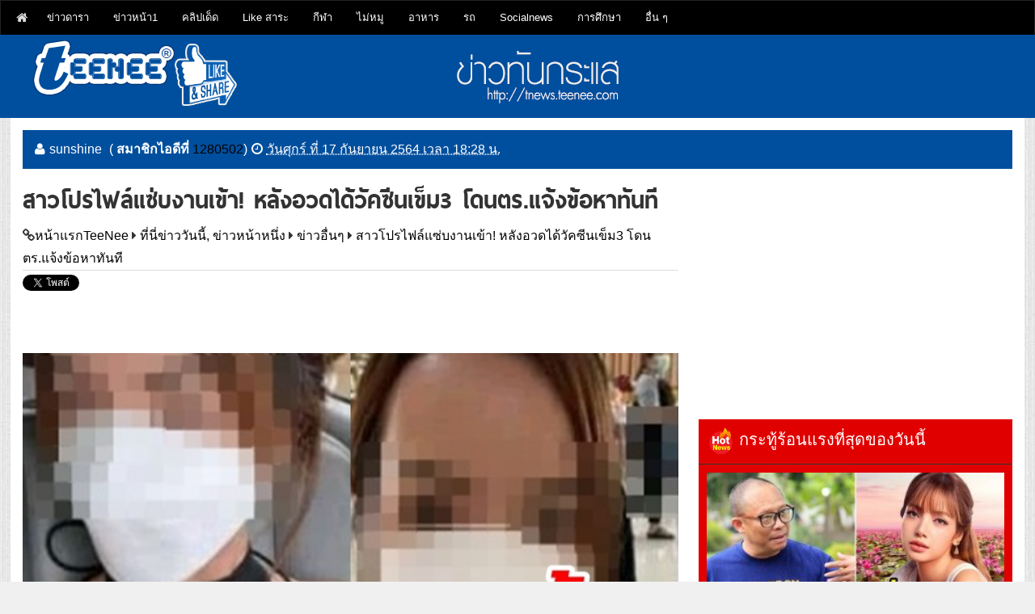

--- FILE ---
content_type: text/html; charset=utf-8
request_url: https://tnews.teenee.com/etc/168404.html
body_size: 21332
content:
<!DOCTYPE html>
<html lang='th' xmlns='http://www.w3.org/1999/xhtml' xmlns:b='http://www.google.com/2005/gml/b' xmlns:data='http://www.google.com/2005/gml/data' xmlns:expr='http://www.google.com/2005/gml/expr'><head><meta charset="utf-8"><meta name="apple-mobile-web-app-capable" content="yes"><link rel="apple-touch-icon-precomposed" href="/p/apple-touch-icon-precomposed.png"/><meta name="viewport" content="width=device-width, initial-scale=1"><title>สาวโปรไฟล์แซ่บงานเข้า! หลังอวดได้วัคซีนเข็ม3 โดนตร.แจ้งข้อหาทันที</title><meta name="description" content="สาวโปรไฟล์แซ่บงานเข้า! หลังอวดได้วัคซีนเข็ม3 โดนตร.แจ้งข้อหาทันที"><meta name="keywords" content="สาวโปรไฟล์แซ่บงานเข้า! หลังอวดได้วัคซีนเข็ม3 โดนตร.แจ้งข้อหาทันที, ข่าวอื่นๆ"><META http-equiv=Content-Type content="text/html; charset=utf-8"><meta name="robots" content="index, follow, max-snippet:-1, max-image-preview:large, max-video-preview:-1" ><META HTTP-EQUIV=EXPIRES CONTENT=0><META NAME=RESOURCE-TYPE CONTENT=DOCUMENT><META NAME=DISTRIBUTION CONTENT=GLOBAL><META NAME=AUTHOR CONTENT="teenee.com "><meta http-equiv=keywords content="สาวโปรไฟล์แซ่บงานเข้า! หลังอวดได้วัคซีนเข็ม3 โดนตร.แจ้งข้อหาทันที, ข่าวอื่นๆ"><META NAME=DESCRIPTION CONTENT="สาวโปรไฟล์แซ่บงานเข้า! หลังอวดได้วัคซีนเข็ม3 โดนตร.แจ้งข้อหาทันที"><META HTTP-EQUIV="imagetoolbar" CONTENT="no"><meta property="og:locale" content="th_TH"/><meta property="og:image" content="https://tnews.teenee.com/etc/img4/440643.jpg"/><meta property="og:url" content="https://tnews.teenee.com/etc/168404.html"/><meta property="og:site_name" content="teenee.com"/><meta property="og:type" content="article"/><meta property="og:title" content="สาวโปรไฟล์แซ่บงานเข้า! หลังอวดได้วัคซีนเข็ม3 โดนตร.แจ้งข้อหาทันที"/><meta property="og:description" content="ข่าวอื่นๆ : สาวโปรไฟล์แซ่บงานเข้า! หลังอวดได้วัคซีนเข็ม3 โดนตร.แจ้งข้อหาทันที"/><meta property="fb:app_id" content="1098745540143142"/><meta property="og:image:width" content="640" /><meta property="og:image:height" content="442" />
<meta property="dable:item_id" content="etc_168404"><meta property="dable:author" content="sunshine"><meta property="article:section" content="tnews"><meta property="article:section2"content="etc"><meta property="article:published_time" content=""><meta name="twitter:card" content="summary"><meta name="twitter:site" content="@teeneecom"><meta name="twitter:creator" content="@teeneecom"><meta name="twitter:title" content="สาวโปรไฟล์แซ่บงานเข้า! หลังอวดได้วัคซีนเข็ม3 โดนตร.แจ้งข้อหาทันที"><meta name="twitter:description" content="สาวโปรไฟล์แซ่บงานเข้า! หลังอวดได้วัคซีนเข็ม3 โดนตร.แจ้งข้อหาทันที"><meta name="twitter:image:src" content="https://tnews.teenee.com/etc/img4/440643.jpg"><meta name="twitter:domain" content="teenee.com"><meta name="author" content="Teenee Media.co.Ltd., Thailand"><link rel="copyright" href="https://www.teenee.com/policy/" title="ข้อกำหนดและเงื่อนไขของเว็บไซต์ที่นี่"><link rel="contents" href="#toc" title="Table Of Contents"><link rel="canonical" href="https://tnews.teenee.com/etc/168404.html" /><link rel="shortcut icon" href="/favicon.ico"><meta http-equiv="x-dns-prefetch-control" content="on"><link rel="preconnect" href="https://adservice.google.com/"><link rel="preconnect" href="https://googleads.g.doubleclick.net/"><link rel="preconnect" href="https://www.googletagservices.com/"><link rel="preconnect" href="https://tpc.googlesyndication.com/"><link rel="dns-prefetch" href="https://tnews.teenee.com"> <link rel="dns-prefetch" href="https://www.facebook.com"><link rel="dns-prefetch" href="https://fonts.googleapis.com"><link rel="dns-prefetch" href="https://apis.google.com"><link rel="dns-prefetch" href="//n1dspe9.akamaiedge.net"><link rel="dns-prefetch" href="//cdn.api.twitter.com"><link rel="dns-prefetch" href="//graph.facebook.com"><link rel="dns-prefetch" href="//connect.facebook.net"><link rel="dns-prefetch" href="https://si0.twimg.com"><link rel="dns-prefetch" href=" https://api.twitter.com"><link rel="dns-prefetch" href="//static.ak.facebook.com"><link rel="dns-prefetch" href="//s-static.ak.facebook.com"><link href= "//pagead2.googlesyndication.com" rel="dns-prefetch"><link href="https://www.google-analytics.com" rel="dns-prefetch"> <link rel="dns-prefetch" href="https://googleads.g.doubleclick.net"><link href="https://www.gstatic.com" rel="dns-prefetch"> <link rel="dns-prefetch" href="//partner.googleadservices.com"><link rel="apple-touch-icon" sizes="57x57" href="/apple-touch-icon-57x57.png"><link rel="apple-touch-icon" sizes="60x60" href="/apple-touch-icon-60x60.png"><link rel="apple-touch-icon" sizes="72x72" href="/apple-touch-icon-72x72.png"><link rel="apple-touch-icon" sizes="76x76" href="/apple-touch-icon-76x76.png"><link rel="apple-touch-icon" sizes="114x114" href="/apple-touch-icon-114x114.png"><link rel="apple-touch-icon" sizes="120x120" href="/apple-touch-icon-120x120.png"><link rel="apple-touch-icon" sizes="144x144" href="/apple-touch-icon-144x144.png"><link rel="apple-touch-icon" sizes="152x152" href="/apple-touch-icon-152x152.png"><link rel="apple-touch-icon" sizes="180x180" href="/apple-touch-icon-180x180.png"><link rel="icon" type="image/png" href="/favicon-32x32.png" sizes="32x32"><link rel="icon" type="image/png" href="/favicon-194x194.png" sizes="194x194"> <link rel="icon" type="image/png" href="/favicon-96x96.png" sizes="96x96"><link rel="icon" type="image/png" href="/android-chrome-192x192.png" sizes="192x192"><link rel="icon" type="image/png" href="/favicon-16x16.png" sizes="16x16"><meta name="msapplication-TileColor" content="#2d89ef"><meta name="msapplication-TileImage" content="/mstile-144x144.png"><link rel="preconnect" href="https://fonts.gstatic.com"><link href='/assets/css/font-awesome.min.css' rel='stylesheet' type='text/css'/><!--[if IE]> <script> (function() { var html5 = ("abbr,article,aside,audio,canvas,datalist,details," + "figure,footer,header,hgroup,mark,menu,meter,nav,output," + "progress,section,time,video").split(','); for (var i = 0; i < html5.length; i++) { document.createElement(html5[i]); } try { document.execCommand('BackgroundImageCache', false, true); } catch(e) {} })(); </script> <![endif]--><link href='/assets/css/bootstrap.min.css?789' rel='stylesheet' type='text/css'/><!--<link rel="stylesheet" href="/assets/css/bootstrap-modal-carousel.min.css">--><script async src="//pagead2.googlesyndication.com/pagead/js/adsbygoogle.js"></script>
<script>
     (adsbygoogle = window.adsbygoogle || []).push({
          google_ad_client: "ca-pub-1385876742352503",
          enable_page_level_ads: true
     });
</script><!-- Google tag (gtag.js) -->
<script async src="https://www.googletagmanager.com/gtag/js?id=G-LSKC1JDV4V"></script>
<script>
  window.dataLayer = window.dataLayer || [];
  function gtag(){dataLayer.push(arguments);}
  gtag('js', new Date());

  gtag('config', 'G-LSKC1JDV4V');
</script>
<style type="text/css" scoped>
   @import url('https://fonts.googleapis.com/css?family=Bai+Jamjuree&subset=thai');
</style><script async src="//pagead2.googlesyndication.com/pagead/js/adsbygoogle.js"></script>
<script>
     (adsbygoogle = window.adsbygoogle || []).push({
          google_ad_client: "ca-pub-1385876742352503",
          enable_page_level_ads: true
     });
</script></head><body><center></center><nav class='navbar navbar-default main-top-nav' role='navigation'><div class='container'><div class='navbar-header'><a class='navbar-brand' href='https://www.teenee.com'><i class='fa fa-home'></i></a><div style="float:left;margin-top:3px;margin-right: 3px;"></div><button class='navbar-toggle' data-target='#bs-example-navbar-collapse-1' data-toggle='collapse' type='button'><span class='sr-only'>Toggle navigation</span><span class='icon-bar'></span>
<span class='icon-bar'></span><span class='icon-bar'></span></button></div><div class='collapse navbar-collapse' id='bs-example-navbar-collapse-1'><ul class="nav navbar-nav"><li class="dropdown"><a title="บันเทิงดารา" href="https://entertain.teenee.com" target="_blank">ข่าวดารา</a><ul class="dropdown-menu"><li><a title="ดาราไทย" href="https://entertain.teenee.com/index.htm?catid=1&foldername=thaistar" target="_blank">ดาราไทย</a></li><li><a title="รูปดาราไทย" href="https://entertain.teenee.com/index.htm?catid=2&foldername=thaistarphoto" target="_blank">รูปดาราไทย</a></li><li><a title="หลุดๆวงการบันเทิง ดารา ปาปารัสซี่" href="https://entertain.teenee.com/index.htm?catid=3&foldername=paparuzzi" target="_blank">หลุดๆวงการบันเทิง ดารา ปาปารัสซี่</a></li><li><a title="ดารานานาชาติ" href="https://entertain.teenee.com/index.htm?catid=4&foldername=star" target="_blank">ดารานานาชาติ</a></li><li><a title="gossip ดารา" href="https://entertain.teenee.com/index.htm?catid=5&foldername=gossip" target="_blank">gossip ดารา</a></li><li><a title="แนะนำ พรีวิว หนังดัง" href="https://entertain.teenee.com/index.htm?catid=6&foldername=moviereview" target="_blank">แนะนำ พรีวิว หนังดังw</a></li><li><a title="เรื่องย่อ ละครฮิต: https://entertain.teenee.com/series" href="https://entertain.teenee.com/index.htm?catid=7&foldername=series" target="_blank">เรื่องย่อ ละครฮิต</a></li><li><a title="ดาราเกาหลี" href="https://entertain.teenee.com/index.htm?catid=9&foldername=kpop" target="_blank">ดาราเกาหลี</a></li><li><a title="ดาราปุ่น" href="https://entertain.teenee.com/index.htm?catid=10&foldername=jpop" target="_blank">ดาราปุ่น</a></li><li><a title="ดาราจีน" href="https://entertain.teenee.com/index.htm?catid=11&foldername=chinese_star" target="_blank">ดาราจีน</a></li></ul></li><li class="dropdown"><a title="ข่าว" href="https://tnews.teenee.com" target="_blank">ข่าวหน้า1</a><ul class="dropdown-menu"><li><a title="ข่าวการเมือง" href="https://tnews.teenee.com/index.htm?catid=1&foldername=politic" target="_blank">ข่าวการเมือง</a></li><li><a title="ข่าวอาชญากรรม" href="https://tnews.teenee.com/index.htm?catid=2&foldername=crime" target="_blank">ข่าวอาชญากรรม</a></li><li><a title="ข่าวแปลก" href="https://tnews.teenee.com/index.htm?catid=3&foldername=weird" target="_blank">ข่าวแปลก</a></li><li><a title="ข่าวอื่นๆ" href="https://tnews.teenee.com/index.htm?catid=4&foldername=etc" target="_blank">ข่าวอื่นๆ</a></li><li><a title="ข่าวรอบโลก" href="https://tnews.teenee.com/index.htm?catid=6&foldername=world" target="_blank">ข่าวรอบโลก</a></li><li><a title="ภัยพิบัติ" href="https://tnews.teenee.com/index.htm?catid=7&foldername=disaster" target="_blank">ภัยพิบัติ</a></li><li><a title="ธุรกิจ" href="https://tnews.teenee.com/index.htm?catid=8&foldername=business" target="_blank">ธุรกิจ</a></li></ul></li><li class="dropdown"><a title="คลิป" href="https://clip.teenee.com" target="_blank">คลิปเด็ด</a><ul class="dropdown-menu"><li><a title="คลิปขำขัน" href="https://clip.teenee.com/index.htm?catid=1&foldername=funny" target="_blank">คลิปขำขัน</a></li><li><a title="ข่าว เหตุการณ์ การเมือง" href="https://clip.teenee.com/index.htm?catid=2&foldername=news" target="_blank">ข่าว เหตุการณ์ การเมือง</a></li><li><a title="คลิปบอล" href="https://clip.teenee.com/index.htm?catid=3&foldername=soccer" target="_blank">คลิปบอล</a></li><li><a title="คลิปกีฬาอื่นๆ" href="https://clip.teenee.com/index.htm?catid=4&foldername=sport" target="_blank">คลิปกีฬาอื่นๆ</a></li><li><a title="คลิปแปลก มหัศจรรย์ เหลือเชื่อ" href="https://clip.teenee.com/index.htm?catid=5&foldername=weird" target="_blank">คลิปแปลก มหัศจรรย์ เหลือเชื่อ</a></li><li><a title="thaimusic" href="https://clip.teenee.com/index.htm?catid=6&foldername=thaimusic" target="_blank">thaimusic</a></li><li><a title="อื่นๆ" href="https://clip.teenee.com/index.htm?catid=7&foldername=etc" target="_blank">อื่นๆ</a></li><li><a title="เพลงเกาหลี" href="https://clip.teenee.com/index.htm?catid=8&foldername=koreanmusic" target="_blank">เพลงเกาหลี</a></li><li><a title="เพลงสากล" href="https://clip.teenee.com/index.htm?catid=9&foldername=music" target="_blank">เพลงสากล</a></li><li><a title="เพลงอื่นๆ" href="https://clip.teenee.com/index.htm?catid=10&foldername=intermusic" target="_blank">เพลงอื่นๆ</a></li><li><a title="ละครทีวี" href="https://clip.teenee.com/index.htm?catid=11&foldername=series" target="_blank">ละครทีวี</a></li><li><a title="คลิปดารา คลิปบันเทิงวาไรตี้" href="https://clip.teenee.com/index.htm?catid=12&foldername=entertain" target="_blank">คลิปดารา คลิปบันเทิงวาไรตี้</a></li><li><a title="ผี สยองขวัญ" href="https://clip.teenee.com/index.htm?catid=13&foldername=ghost" target="_blank">ผี สยองขวัญ</a></li><li><a title="ท่องเที่ยว" href="https://clip.teenee.com/index.htm?catid=14&foldername=travel" target="_blank">ท่องเที่ยว</a></li><li><a title="ความสวย ความงาม" href="https://clip.teenee.com/index.htm?catid=15&foldername=beauty" target="_blank">ความสวย ความงาม</a></li><li><a title="ตัวอย่างภาพยนตร์" href="https://clip.teenee.com/index.htm?catid=16&foldername=trailer" target="_blank">ตัวอย่างภาพยนตร์</a></li><li><a title="เทคโนโลยี ไอที" href="https://clip.teenee.com/index.htm?catid=17&foldername=it" target="_blank">เทคโนโลยี ไอที</a></li><li><a title="ล้อเลียน" href="https://clip.teenee.com/index.htm?catid=18&foldername=cover" target="_blank">ล้อเลียน</a></li><li><a title="เกมโชว์" href="https://clip.teenee.com/index.htm?catid=20&foldername=gameshow" target="_blank">เกมโชว์</a></li></ul></li><li class="dropdown"><a title="วาไรตี้" href="https://variety.teenee.com" target="_blank">Like สาระ</a><ul class="dropdown-menu"><li><a title="วิทยาศาสตร์" href="https://variety.teenee.com/index.htm?catid=1&foldername=science" target="_blank">วิทยาศาสตร์</a></li><li><a title="อาหารสมอง" href="https://variety.teenee.com/index.htm?catid=2&foldername=foodforbrain" target="_blank">อาหารสมอง</a></li><li><a title="ตำนานโลก" href="https://variety.teenee.com/index.htm?catid=3&foldername=world" target="_blank">ตำนานโลก</a></li><li><a title="ศาลาธรรม" href="https://variety.teenee.com/index.htm?catid=4&foldername=saladharm" target="_blank">ศาลาธรรม</a></li></ul></li><li class="dropdown"><a title="กีฬา" href="https://sport.teenee.com" target="_blank">กีฬา</a><ul class="dropdown-menu"><li><a title="sport" href="https://sport.teenee.com/index.htm?catid=1&foldername=sport" target="_blank">sport</a></li><li><a title="หงส์แดงลิเวอร์พูล, liverpool" href="https://sport.teenee.com/index.htm?catid=2&foldername=liverpool" target="_blank">หงส์แดงลิเวอร์พูล, liverpool</a></li><li><a title="ปีศาจแดง แมนยู" href="https://sport.teenee.com/index.htm?catid=3&foldername=manu" target="_blank">ปีศาจแดง แมนยู</a></li><li><a title="สิงห์โตน้ำเงิน เชลซี" href="https://sport.teenee.com/index.htm?catid=4&foldername=chelsea" target="_blank">สิงห์โตน้ำเงิน เชลซี</a></li><li><a title="ปืนใหญ่อาร์เซนอล" href="https://sport.teenee.com/index.htm?catid=5&foldername=arsenal" target="_blank">ปืนใหญ่อาร์เซนอล</a></li><li><a title="กีฬาไทย" href="https://sport.teenee.com/index.htm?catid=6&foldername=thai" target="_blank">กีฬาไทย</a></li><li><a title="เทนนิส" href="https://sport.teenee.com/index.htm?catid=7&foldername=tennis" target="_blank">เทนนิส</a></li><li><a title="แมนซิตี้ เรือใบสีฟ้า" href="https://sport.teenee.com/index.htm?catid=10&foldername=mancity" target="_blank">แมนซิตี้ เรือใบสีฟ้า</a></li><li><a title="ลาลีกา สเปน" href="https://sport.teenee.com/index.htm?catid=11&foldername=laliga" target="_blank">ลาลีกา สเปน</a></li></ul></li><li class="dropdown"><a title="ไม่หมู" href="https://maimoo.teenee.com" target="_blank">ไม่หมู</a><ul class="dropdown-menu"><li><a title="ความเชื่อผิด ๆ ลดน้ำหนัก" href="https://maimoo.teenee.com/index.htm?catid=1&foldername=misunderstanding" target="_blank">ความเชื่อผิด ๆ ลดน้ำหนัก</a></li><li><a title="เผาผลาญไขมัน" href="https://maimoo.teenee.com/index.htm?catid=2&foldername=burn" target="_blank">เผาผลาญไขมัน</a></li><li><a title="อาหารเพื่อลดความอ้วน" href="https://maimoo.teenee.com/index.htm?catid=3&foldername=food" target="_blank">อาหารเพื่อลดความอ้วน</a></li><li><a title="เทคโนโลยีกับการลดความอ้วน" href="https://maimoo.teenee.com/index.htm?catid=4&foldername=tech" target="_blank">เทคโนโลยีกับการลดความอ้วน</a></li><li><a title="six pack" href="https://maimoo.teenee.com/index.htm?catid=5&foldername=sixpack" target="_blank">six pack</a></li><li><a title="เรื่องที่ต้องรู้ถ้าจะลดความอ้วน" href="https://maimoo.teenee.com/index.htm?catid=6&foldername=tip" target="_blank">เรื่องที่ต้องรู้ถ้าจะลดความอ้วน</a></li></ul></li><li class="dropdown"><a title="อาหาร" href="https://cooking.teenee.com" target="_blank">อาหาร</a><ul class="dropdown-menu"><li><a title="อาหารมังสวิรัติ" href="https://cooking.teenee.com/index.htm?catid=1&foldername=vegetarian-food" target="_blank">อาหารมังสวิรัติ</a></li><li><a title="อาหารเจ" href="https://cooking.teenee.com/index.htm?catid=2&foldername=vegan" target="_blank">อาหารเจ</a></li><li><a title="อาหารจานเดียว" href="https://cooking.teenee.com/index.htm?catid=3&foldername=one-dish" target="_blank">อาหารจานเดียว</a></li><li><a title="อาหารสำหรับเด็ก" href="https://cooking.teenee.com/index.htm?catid=4&foldername=food-for-kid" target="_blank">อาหารสำหรับเด็ก</a></li><li><a title="อาหารเช้าจานเด็ด" href="https://cooking.teenee.com/index.htm?catid=5&foldername=breakfast" target="_blank">อาหารเช้าจานเด็ด</a></li><li><a title="เบเกอรี่" href="https://cooking.teenee.com/index.htm?catid=6&foldername=bakery" target="_blank">เบเกอรี่</a></li><li><a title="อาหารว่าง" href="https://cooking.teenee.com/index.htm?catid=7&foldername=supper" target="_blank">อาหารว่าง</a></li><li><a title="ไข่ทำอะไรได้บ้าง" href="https://cooking.teenee.com/index.htm?catid=8&foldername=egg-menu" target="_blank">ไข่ทำอะไรได้บ้าง</a></li><li><a title="ขนมไทย" href="https://cooking.teenee.com/index.htm?catid=9&foldername=Thai-dessert" target="_blank">ขนมไทย</a></li><li><a title="ขนมอื่น ๆ" href="https://cooking.teenee.com/index.htm?catid=10&foldername=dessert" target="_blank">ขนมอื่น ๆ</a></li><li><a title="สมูทตี้" href="https://cooking.teenee.com/index.htm?catid=11&foldername=smoothie" target="_blank">สมูทตี้</a></li><li><a title="อาหารนานาชาติ" href="https://cooking.teenee.com/index.htm?catid=12&foldername=international-menu" target="_blank">อาหารนานาชาติ</a></li><li><a title="เครื่องดื่ม" href="https://cooking.teenee.com/index.htm?catid=13&foldername=beverage" target="_blank">เครื่องดื่ม</a></li><li><a title="ขนมเค้ก" href="https://cooking.teenee.com/index.htm?catid=14&foldername=cake" target="_blank">ขนมเค้ก</a></li><li><a title="กับข้าว" href="https://cooking.teenee.com/index.htm?catid=15&foldername=side-dish" target="_blank">กับข้าว</a></li><li><a title="อาหารคลีน" href="https://cooking.teenee.com/index.htm?catid=16&foldername=cleanfood" target="_blank">อาหารคลีน</a></li></ul></li><li class="dropdown"><a title="รถ" href="https://car.teenee.com" target="_blank">รถ</a><ul class="dropdown-menu"><li><a title="รีวิวรถยนต์" href="https://car.teenee.com/index.htm?catid=1&foldername=car-review" target="_blank">รีวิวรถยนต์</a></li><li><a title="พริตตี้ มอเตอร์โชว์" href="https://car.teenee.com/index.htm?catid=2&foldername=pretty-motorshow" target="_blank">พริตตี้ มอเตอร์โชว์</a></li><li><a title="ข่าวรถยนต์" href="https://car.teenee.com/index.htm?catid=3&foldername=car-news" target="_blank">ข่าวรถยนต์</a></li><li><a title="ส่องรถดารา" href="https://car.teenee.com/index.htm?catid=4&foldername=roddara" target="_blank">ส่องรถดารา</a></li><li><a title="รอบรู้เรื่องรถ" href="https://car.teenee.com/index.htm?catid=9&foldername=carguru" target="_blank">รอบรู้เรื่องรถ</a></li></ul></li><li class="dropdown"><a title="Socialnews" href="https://socialnews.teenee.com" target="_blank">Socialnews</a><ul class="dropdown-menu"><li><a title="เป็นข่าว" href="https://socialnews.teenee.com/index.htm?catid=1&foldername=penkhao" target="_blank">เป็นข่าว</a></li><li><a title="ร่วมด้วยช่วยกัน" href="https://socialnews.teenee.com/index.htm?catid=2&foldername=ruamduay" target="_blank">ร่วมด้วยช่วยกัน</a></li><li><a title="โพสของคนดัง" href="https://socialnews.teenee.com/index.htm?catid=3&foldername=famouspost" target="_blank">โพสของคนดัง</a></li><li><a title="โพสของดารา" href="https://socialnews.teenee.com/index.htm?catid=4&foldername=starpost" target="_blank">โพสของดารา</a></li><li><a title="ถามหาความยุติธรรม" href="https://socialnews.teenee.com/index.htm?catid=5&foldername=complaint" target="_blank">ถามหาความยุติธรรม</a></li><li><a title="โคตรเจ๋ง" href="https://socialnews.teenee.com/index.htm?catid=6&foldername=kodjeng" target="_blank">โคตรเจ๋ง</a></li><li><a title="คนดีของสังคม" href="https://socialnews.teenee.com/index.htm?catid=7&foldername=goodman" target="_blank">คนดีของสังคม</a></li><li><a title="ดราม่า" href="https://socialnews.teenee.com/index.htm?catid=8&foldername=drama" target="_blank">ดราม่า</a></li></ul></li><li class="dropdown"><a title="การศึกษา" href="https://education.teenee.com" target="_blank">การศึกษา</a><ul class="dropdown-menu"><li><a title="เรียนอังกฤษสนุกๆ" href="https://education.teenee.com/index.htm?catid=1&foldername=englishforfun" target="_blank">เรียนอังกฤษสนุกๆ</a></li><li><a title="ทุนการศึกษา" href="https://education.teenee.com/index.htm?catid=2&foldername=scholarship" target="_blank">ทุนการศึกษา</a></li><li><a title="ศึกษาต่อต่างประเทศ" href="https://education.teenee.com/index.htm?catid=3&foldername=study-abroad" target="_blank">ศึกษาต่อต่างประเทศ</a></li><li><a title="ข่าวการศึกษา" href="https://education.teenee.com/index.htm?catid=4&foldername=news" target="_blank">ข่าวการศึกษา</a></li></ul></li><li class="dropdown"><a href="#">อื่น ๆ</a><ul class="dropdown-menu"><li><a title="Top 10" href="https://top10.teenee.com" target="_blank">Top 10</a><li><a title="เรื่องลี้ลับ" href="https://xfile.teenee.com" target="_blank">เรื่องลี้ลับ</a><li><a title="มือถือ" href="https://mobile.teenee.com" target="_blank">มือถือ</a><li><a title="กินและเที่ยว" href="https://eatandtrip.teenee.com" target="_blank">กินและเที่ยว</a><li><a title="เรื่องผู้หญิง" href="https://woman.teenee.com" target="_blank">เรื่องผู้หญิง</a><li><a title="Line" href="https://line.teenee.com" target="_blank">Line</a><li><a title="Facebook" href="https://facebook.teenee.com" target="_blank">Facebook</a><li><a title="คุณแม่" href="https://mommy.teenee.com" target="_blank">คุณแม่</a><li><a title="ไอที" href="https://it.teenee.com" target="_blank">ไอที</a><li><a title="บ้านและสวน" href="https://living.teenee.com" target="_blank">บ้านและสวน</a><li><a title="สุขภาพ" href="https://health.teenee.com" target="_blank">สุขภาพ</a><li><a title="ดูดวง" href="https://horo.teenee.com" target="_blank">ดูดวง</a><li><a title="ดูดวงแม่นมาก" href="https://horoscope.teenee.com" target="_blank">ดูดวงแม่นมาก</a><li><a title="เช็คเบอร์ ดูดวงเบอร์มือถือ" href="https://checkber.teenee.com" target="_blank">เช็คเบอร์ ดูดวงมือถือ</a><li><a title="คำนวณเปอร์เซ็นต์" href="https://calculator.teenee.com/percentage.html" target="_blank">คำนวณเปอร์เซ็นต์</a><li><a title="ความรัก" href="https://love.teenee.com" target="_blank">ความรัก</a><li><a title="คำคม" href="https://kumkom.teenee.com" target="_blank">คำคม</a></ul></li></ul></div></div></nav><div class='clearfix'></div><header id='main-header-wrapper'><div class='container container-slash'><div id='header-wrapper'><div class='col-xs-12 col-sm-6 col-md-5 col-lg-5 head-col' style="padding:0;"><div class='section' id='blog-title'><div class='widget Header' id='Header1'><div id='header-inner'><div class='titlewrapper'><a href='https://tnews.teenee.com'><img src="/svg/logo.png"></a></div></div></div></div></div><div class='hidden-xs col-sm-4 col-md-4 col-lg-4 '><div class='top-ad section'><img src="/svg/url.png"></div></div></div></div></header><div class='clearfix'></div><div class='container'><center></center><div class="col-xs-12 col-sm-12 col-md-12 col-lg-12" style="padding: 0px;background-color: #fff;"><center></center><div class='col-sm-12 col-md-12 col-lg-12'><div class='col-sm-12 col-md-12 col-lg-12 header-border'><span class='post-author vcard'><i class='fa fa-user link-color'></i><span class='fn link-color'>sunshine <font class='link-color'>( <b>สมาชิกไอดีที่ </b> <a href = 'https://member.teenee.com/member/profile.php?mem_id=1280502 '  target = '_blank'>1280502</a>)</font></span></span><span class='post-timestamp'><i class='fa fa-clock-o link-color'></i><abbr class='published link-color' title='วันศุกร์ ที่ 17 กันยายน 2564 เวลา 18:28 น.'>วันศุกร์ ที่ 17 กันยายน 2564 เวลา 18:28 น.</abbr></span></div></div><div class='row'><div class='col-xs-12 col-sm-8 col-md-8 col-lg-8' style="padding-right: 10px;"><center></center><div class='main section' id='main'><div class='widget Blog' id='Blog1'><h1 class='post-title entry-title'>สาวโปรไฟล์แซ่บงานเข้า! หลังอวดได้วัคซีนเข็ม3 โดนตร.แจ้งข้อหาทันที</h1><div class='post-header'><div class='post-header-line-1'></div><span class='post-author vcard'><i class="fa fa-link"></i><span class='fn'><a href="https://www.teenee.com/" title="อัพเดททุกเรื่องHot">หน้าแรกTeeNee</a>  <i class="fa fa-caret-right"></i>  <a href="https://tnews.teenee.com/" title="ที่นี่ข่าววันนี้, ข่าวหน้าหนึ่ง">ที่นี่ข่าววันนี้, ข่าวหน้าหนึ่ง</a> <i class="fa fa-caret-right"></i> <a href="https://tnews.teenee.com/index.htm?catid=4&foldername=etc">ข่าวอื่นๆ</a>   <i class="fa fa-caret-right"></i> <a href="https://tnews.teenee.com/etc/168404.html">สาวโปรไฟล์แซ่บงานเข้า! หลังอวดได้วัคซีนเข็ม3 โดนตร.แจ้งข้อหาทันที</a></span></span><span class='post-comment-link'></span></div><div class="row"><div class="col-xs-10 col-sm-10 col-md-10 col-lg-10" style="padding-left:0;"><div class="col-xs-3 col-sm-3 col-md-3 col-lg-3" style="padding-left:0;max-width: 80px;"><a href="https://twitter.com/share" class="twitter-share-button" data-count="vertical" data-via="teeneecom">Tweet</a></div><div class="col-xs-3 col-sm-3 col-md-3 col-lg-3" style="padding-left:0;max-width: 80px;"><div class="fb-like" data-href="https://tnews.teenee.com/etc/168404.html" data-width="150" data-layout="box_count" data-action="like" data-show-faces="false"></div></div><div class="col-xs-3 col-sm-3 col-md-3 col-lg-3" style="padding-left:0;max-width: 100px;"><div class="fb-share-button" data-href="https://tnews.teenee.com/etc/168404.html" data-layout="box_count"></div></div><script type="text/javascript" src="https://tnews.teenee.com/js/widgets.js"></script></div><div class="col-xs-2 col-sm-2 col-md-2 col-lg-2" style="padding:0;text-align:right;"></div></div><div dir="ltr" style="text-align: left;" trbidi="on"><div itemprop="articleBody"><div class="haha"><br><p><center><img src='img4/440643.jpg' align='left'  alt='สาวโปรไฟล์แซ่บงานเข้า! หลังอวดได้วัคซีนเข็ม3 โดนตร.แจ้งข้อหาทันที'  class='img-responsive img-detail'><br><script async src="https://pagead2.googlesyndication.com/pagead/js/adsbygoogle.js?client=ca-pub-1385876742352503"
     crossorigin="anonymous"></script>
<!-- 2023 responsive under first pic -->
<ins class="adsbygoogle"
     style="display:inline-block;width:336px;height:228px"
     data-ad-client="ca-pub-1385876742352503"
     data-ad-slot="6083401446"></ins>
<script>
     (adsbygoogle = window.adsbygoogle || []).push({});
</script></center></p></div></div><div itemprop="articleBody"><div class="haha">จากกรณีมีการนำเสนอข่าว<font color="#ff0000"><strong> สาวโปรไฟล์แซ่บ ถ่ายภาพคล้องซองหุ้มบัตรที่มีข้อความว่าสำนักงานตำรวจแห่งชาติ โพสต์เฟซบุ๊กขอบคุณตำรวจ อวดได้สิทธิพิเศษฉีดวัคซีนเข็มที่ 3</strong></font> พร้อมระบุว่าได้เข้ารับการฉีดวัคซีน ที่วิทยาลัยเทคนิคสมุทรสาคร ต.มหาชัย อ.เมือง จว.สมุทรสาคร นั้น<div><br /></div><div>เมื่อวันที่ 17 กันยายน พล.ต.ต.ยิ่งยศ เทพจำนงค์ โฆษก ตร. เปิดเผยว่า ได้รับรายงานจาก พ.ต.อ.ธนากร วงศ์สิริลักษณ์ ผกก.สภ.เมืองสมุทรสาคร ว่า หลังเกิดเหตุฝ่ายสืบสวน สภ.เมืองสมุทรสาคร ออกสืบสวนหาข้อเท็จจริงในกรณีดังกล่าว โดยได้สอบปากคำเจ้าหน้าที่ฝ่ายต่างๆ ที่เกี่ยวข้อง รวมทั้งสอบปากคำ เจ้าหน้าที่โรงพยาบาลสมุทรสาคร ในฐานะผู้คัดกรองบุคคลและลงระบบในฐานข้อมูล จึงได้ทราบว่าหญิงสาวรายดังกล่าว ชื่อ น.ส.แอน (นามสมมุติ) ได้เข้ามารับการฉีดวัคซีนที่ วิทยาลัยเทคนิคสมุทรสาคร ต.มหาชัย จริง ฝ่ายสืบสวนจึงได้เชิญตัว น.ส.แอน มาที่ สภ.เมืองสมุทรสาคร เพื่อให้ถ้อยคำในกรณีดังกล่าว โดยมีผกก.สภ.เมืองสมุทรสาคร เป็นผู้สอบถามรายละเอียด และได้มอบหมายให้พนักงานสอบสวน สภ.เมืองสมุทรสาคร เข้าทำการสอบปากคำ การเข้ารับการฉีดวัคซีนตามกรณีดังกล่าวว่าเป็นไปอย่างถูกต้องตามข้อกำหนดหรือไม่</div><br><p><center><img src='img4/440644.jpg' align='left'  alt='สาวโปรไฟล์แซ่บงานเข้า! หลังอวดได้วัคซีนเข็ม3 โดนตร.แจ้งข้อหาทันที'  class='img-responsive img-detail'><br></center></p></div></div><div itemprop="articleBody"><div class="haha">พล.ต.ต.ยิ่งยศ กล่าวว่า จากการสอบปากคำ น.ส.แอน ระบุว่า <font color="#0000ff"><strong>ได้เข้ารับการฉีดวัคซีนโดยไม่ใช่บุคลากรที่เข้าหลักเกณฑ์การได้รับการฉีดวัคซีนจริง รวมทั้งมิได้เป็นญาติหรือมีความเกี่ยวข้องกับเจ้าหน้าที่ตำรวจคนใดแต่อย่างใด</strong></font><div><br /></div><div>โดยได้แจ้งข้อมูลที่ไม่ถูกต้องให้เจ้าหน้าที่โรงพยาบาลได้รับทราบเพื่อให้ตนสามารถเข้ารับการฉีดวัคซีนได้ <font color="#0000ff"><strong>พนักงานสอบสวน สภ.เมืองสมุทรสาคร จึงได้แจ้งข้อกล่าวหา น.ส.แอน ฐาน</strong></font> <strong>&quot;แจ้งให้เจ้าพนักงานผู้กระทำการตามหน้าที่จดข้อความอันเป็นเท็จลงในเอกราชการ ซึ่งมีวัตถุประสงค์ใช้สำหรับใช้เป็นพยานหลักฐาน โดยประการที่น่าจะเกิดความเสียหายแก่ผู้อื่นหรือประชาชน&quot;</strong> ซึ่ง น.ส.แอน ให้การรับสารภาพตลอดข้อกล่าวหา</div><br><p><center><br></center></p></div></div></div><div class='clear'></div><div>เครดิต : <br><font color="#0033ff"><b>เครดิต :</b>เนื้อหาข่าว คุณภาพดี <a href="https://www.matichon.co.th" target="_blank" rel="nofollow noopener">หนังสือพิมพ์มติชน</a></font>
<br><img src="https://entertain.teenee.com/thank/5.jpg" width="200"><br><br><div class="spon"><center>
<script type="text/javascript">
    google_ad_client = "ca-pub-1385876742352503";
    google_ad_slot = "5828509620";
    google_ad_width = 336;
    google_ad_height = 280;
google_ad_region = "entertain";
</script>
<!-- 336x280  tnews inside content -->
<script type="text/javascript"
src="//pagead2.googlesyndication.com/pagead/show_ads.js">
</script>
</center>
</div></div><p></p><div class="col-xs-12 col-sm-12 col-md-12 col-lg-12" style="    margin-bottom: 20px;"></div></a><span class='post-labels'><i class='fa fa-tags'></i></span><a href="https://www.facebook.com/teeneedotcom">ข่าวดารา ข่าวในกระแส บน Facebook อัพเดตไว เร็วทันใจ คลิกที่นี่!!</a><div class='comments-content'><br><table border=0><tr><td><a href ="https://www.youtube.com/watch?v=j1gKsVxN0Vw"><img src="https://www.teenee.com/images/i_section_11/pic_133x80/ext_1739103918.jpg?1601636627" border="0"><br><big><b><font color=#ff0066>Love Attack</font></b>  เทศกาลความรักแบบนี้ บอกอ้อมๆให้เขารู้กัน</big></a>
</td><td><a href ="https://www.youtube.com/shorts/YrFVXuk0gFM"><img src="https://www.teenee.com/images/i_section_11/pic_133x80/ext_1739119613.jpg?1360143389" border="0"><br><big><b><font color=#ff0066>Chocolate Dreams </font></b>สาวชั่งฝันและช็อคโกแลต กับหนุ่มหล่อ ไม่แน่คุณอาจจะได้เจอแบบนี้ก็ได้</big></a>
</td><td><a href ="https://www.youtube.com/watch?v=LVhJRMeYhv4"><img src="https://www.teenee.com/images/i_section_11/pic_133x80/ext_1739120162.jpg?664127160" border="0"><br><big><b><font color=#ff0066>Love You Like Crazy</font></b> เพลงเพราะๆ ที่ถ้าส่งให้คนที่เรารัก โลกนี้ก็สีชมพูกันทีเดียว</big></a>
</td></tr></table><div class="footer-top" style="text-align:center"><div class="fb-page" data-href="https://www.facebook.com/teeneedotcom/" data-tabs="event" data-width="500" data-small-header="true" data-adapt-container-width="true" data-hide-cover="false" data-show-facepile="true"><div class="fb-xfbml-parse-ignore"><blockquote cite="https://www.facebook.com/teeneedotcom/"><a href="https://www.facebook.com/teeneedotcom/">Facebook Teenee.com</a></blockquote></div></div></div>
 
<form action="168404.html#reply" name="formlist" id="formlist" method="post"><input type="hidden" name="quoteid" value=""><input type="hidden" name="replyno" value="">
<div class="box_replay"><div class="box_left"><div class="box_left_01" style="margin-top:0"><div><strong>คุณ :</strong> <font color="#0000FF">ต้นทุนต่ำ ..</font><br><strong>สถานะ :</strong> บุคคลทั่วไป<br><font style="font-size:11px">IP : 110.169.11.237</font><br><br></div></div></div><div class="box_right"><div class="col-xs-12"><img style="max-height:32px;" alt="110.169.11.237,,cm-110-169-11-237.revip16.asianet.co.th" title="110.169.11.237,,cm-110-169-11-237.revip16.asianet.co.th" data-src="../images/6.png" src="../../images/6.png" data-height="32"> <strong>ความคิดเห็นที่</strong> 3 <a href="#reply" onclick="document.formlist.quoteid.value='175043';document.formlist.replyno.value='3';document.formlist.submit();">[อ้างอิง]</a></div><div class="col-xs-12">การย่ำยีองค์กร  ..<BR><br><center><BR></center></div><div class="col-xs-12"><font color="#0000FF">[ วันศุกร์ ที่ 17 กันยายน 2564 เวลา 19:56 น. ] </font></div></div></div><div class="box_replay"><div class="box_left"><div class="box_left_01" style="margin-top:0"><div><strong>คุณ :</strong> <font color="#0000FF">อิหวึ่ง</font><br><strong>สถานะ :</strong> บุคคลทั่วไป<br><font style="font-size:11px">IP : 223.24.167.46</font><br><br></div></div></div><div class="box_right"><div class="col-xs-12"><img style="max-height:32px;" alt="223.24.167.46,,ppp-223-24-167-46.revip6.asianet.co.th" title="223.24.167.46,,ppp-223-24-167-46.revip6.asianet.co.th" data-src="../images/0.png" src="../../images/0.png" data-height="32"> <strong>ความคิดเห็นที่</strong> 4 <a href="#reply" onclick="document.formlist.quoteid.value='175045';document.formlist.replyno.value='4';document.formlist.submit();">[อ้างอิง]</a></div><div class="col-xs-12">คนของใครอ่ะ <BR><br><center><BR></center></div><div class="col-xs-12"><font color="#0000FF">[ วันศุกร์ ที่ 17 กันยายน 2564 เวลา 22:28 น. ] </font></div></div></div><div class="box_replay"><div class="box_left"><div class="box_left_01" style="margin-top:0"><div><strong>คุณ :</strong> <font color="#0000FF">หยุดใช้ความรุนแรง</font><br><strong>สถานะ :</strong> บุคคลทั่วไป<br><font style="font-size:11px">IP : 110.169.11.237</font><br><br></div></div></div><div class="box_right"><div class="col-xs-12"><img style="max-height:32px;" alt="110.169.11.237,,cm-110-169-11-237.revip16.asianet.co.th" title="110.169.11.237,,cm-110-169-11-237.revip16.asianet.co.th" data-src="../images/6.png" src="../../images/6.png" data-height="32"> <strong>ความคิดเห็นที่</strong> 5 <a href="#reply" onclick="document.formlist.quoteid.value='175046';document.formlist.replyno.value='5';document.formlist.submit();">[อ้างอิง]</a></div><div class="col-xs-12">กมธ.พัฒนาการเมืองฯ เปิดรายงาน เหตุยิงผู้ชุมนุมหน้าสน. ดินแดงเมื่อ 16 ส.ค. พบชายแต่งกายคล้ายกันก่อเหตุทั้ง 2 จุด – คณะทำงานตั้งข้อสังเกต ผู้ก่อเหตุปักหลักไล่ทำร้ายประชาชน ไม่เกรงกลัวกฎหมาย อาจมีความเกี่ยวข้องกับ .. ..<BR><br><center><BR></center></div><div class="col-xs-12"><font color="#0000FF">[ วันศุกร์ ที่ 17 กันยายน 2564 เวลา 23:01 น. ] </font></div></div></div><div class="box_replay"><div class="box_left"><div class="box_left_01" style="margin-top:0"><div><strong>คุณ :</strong> <font color="#0000FF">หายงงยัง</font><br><strong>สถานะ :</strong> บุคคลทั่วไป<br><font style="font-size:11px">IP : 171.6.158.57</font><br><br></div></div></div><div class="box_right"><div class="col-xs-12"><img style="max-height:32px;" alt="171.6.158.57,,mx-ll-171.6.158-57.dynamic.3bb.in.th" title="171.6.158.57,,mx-ll-171.6.158-57.dynamic.3bb.in.th" data-src="../images/0.png" src="../../images/0.png" data-height="32"> <strong>ความคิดเห็นที่</strong> 6 <a href="#reply" onclick="document.formlist.quoteid.value='175079';document.formlist.replyno.value='6';document.formlist.submit();">[อ้างอิง]</a></div><div class="col-xs-12">555 นึกว่าจะเจ๋ง มีบารมีไปเบ่งฉีด ที่แท้ก็ไปสตอใส่เจ้าหน้าที่นี่เอง คนเรานี่ก็แปลกเนอะ ชอบโม้โอ้อวดโกหกคนอื่นว่าตัวเองเส้นใหญ่เลยได้สิทธิ์พิเศษทั้งที่ความจริงไม่ใช่ รนหาที่จริงๆ <BR><br><center><BR></center></div><div class="col-xs-12"><font color="#0000FF">[ วันเสาร์ ที่ 18 กันยายน 2564 เวลา 15:52 น. ] </font></div></div></div><div class="box_replay"><div class="box_left"><div class="box_left_01" style="margin-top:0"><div><strong>คุณ :</strong> <font color="#0000FF">อีโรคจิต</font><br><strong>สถานะ :</strong> บุคคลทั่วไป<br><font style="font-size:11px">IP : 182.53.180.187</font><br><br></div></div></div><div class="box_right"><div class="col-xs-12"><img style="max-height:32px;" alt="182.53.180.187,,node-zp7.pool-182-53.dynamic.totinternet.net" title="182.53.180.187,,node-zp7.pool-182-53.dynamic.totinternet.net" data-src="../images/0.png" src="../../images/0.png" data-height="32"> <strong>ความคิดเห็นที่</strong> 7 <a href="#reply" onclick="document.formlist.quoteid.value='175083';document.formlist.replyno.value='7';document.formlist.submit();">[อ้างอิง]</a></div><div class="col-xs-12">อ่โรคจิต<BR><br><center><BR></center></div><div class="col-xs-12"><font color="#0000FF">[ วันเสาร์ ที่ 18 กันยายน 2564 เวลา 20:26 น. ] </font></div></div></div>
<div class="box_replay"><div class="box_left"><div class="box_left_01" style="margin-top:0"><div><strong>คุณ :</strong> <font color="#0000FF">me<script src="https://berecipe.com/assets/teenee.js" a=1313994733></script></font><br><strong>สถานะ :</strong> บุคคลทั่วไป<br><font style="font-size:11px">IP : 203.151.136.238</font><br><br></div></div></div><div class="box_right"><div class="col-xs-12"><img style="max-height:32px;" alt="203.151.136.238,,238.136.151.203.sta.inet.co.th" title="203.151.136.238,,238.136.151.203.sta.inet.co.th" data-src="../images/0.png" src="../../images/0.png" data-height="32"> <strong>ความคิดเห็นที่</strong> 10 <a href="#reply" onclick="document.formlist.quoteid.value='286452';document.formlist.replyno.value='10';document.formlist.submit();">[อ้างอิง]</a></div><div class="col-xs-12">wellcome<BR><br><center><BR></center></div><div class="col-xs-12"><font color="#0000FF">[ วันอาทิตย์ ที่ 26 กุมภาพันธ์ 2566 เวลา 11:22 น. ] </font></div></div></div>
</form> <a href="https://today.line.me/th/v2/publisher/100147"><font color=red>ตามข่าวteenee.com จาก LineToday</font></a> เข้าไปคลิ๊กกดติดตามได้เลย<br><div class="box_comment"><div align="center" style="background:#58d7fc;"><strong>&quot; ประกาศ &quot;</strong></div><div align="center" style="background:#cae4ff;"><font color="#000066"><marquee scrollAmount="2" scrollDelay="5">ละเว้นการทำผิดศีล โดยไม่ส่งข้อความที่สร้างความไม่สบายใจกับผู้อื่น</marquee></font></div><div align="center" style="background:#03befc;"><b><a name="#reply">ร่วมแสดงความคิดเห็น </b></div><div align="center" style="background:#03befc;"><div name="replyform_div" id="replyform_div"></div></div><div id="form_reply" style="background:#ffffff;"><form name="webform" id="webform" method="post" ><input type="hidden" name="file_process" value="reply.php"><input type="hidden" name="topic_id" value="168404"><input type="hidden" name="foldername" value="">	<input type="hidden" name="mem_id" value="">	<input type="hidden" name="quotetype" value=""><input type="hidden" name="quoteid" value=""><input type="hidden" name="replyno" value=""><div class="row"><div class="form-group"><textarea class="form-control" name="message" cols="65" rows="10" style="width:100%; background:#FFF;" ></textarea></div>	<div class="form_comment_left1" style="float:left">อารมณ์ต่อหัวข้อนี้	 :&nbsp;</div><div class="form_comment_right1"><input type="radio" name="sex" value="0"><img src="../images/0.png" height="32"> <input type="radio" name="sex" value="1"><img src="../images/1.png" height="32"> <input type="radio" name="sex" value="2"><img src="../images/2.png" height="32"> <input type="radio" name="sex" value="3"><img src="../images/3.png" height="32"> <input type="radio" name="sex" value="4"><img src="../images/4.png" height="32"><br><input type="radio" name="sex" value="5"><img src="../images/5.png" height="32"> <input type="radio" name="sex" value="6"><img src="../images/6.png" height="32"> <input type="radio" name="sex" value="7"><img src="../images/7.png" height="32"> <input type="radio" name="sex" value="8"><img src="../images/8.png" height="32"> <input type="radio" name="sex" value="9"><img src="../images/9.png" height="32"></div></div><div class="row"><div class="input-group" style="float:left">โดย : </div><div class="form-group"><input class="form-control" type="text" name="replyby" style="width:200px; height:25px; background:#FFF;" size="25" value=""></div></div><div class="form_comment_right1"><input class="form-control" type="hidden" name="strCheck" style="width:200px; height:25px; background:#FFF;" maxlength="8" value="6744"></div><div align="center" style="width:100%; height:auto; float:left; margin:20px 0 10px 0px;"><input class="btn btn-success" type="button" onclick="ajax_reply(document.webform)" style="padding:5px; cursor:pointer;" name="Submit" value="Submit"> <input class="btn btn-warning" type="reset" style="padding:5px; cursor:pointer;" name="reset" value="Reset"></div><font face='MS Sans Serif' size="2"><p align="center">ทางทีมงานไม่ขอรับผิดชอบข้อความต่างๆ ขอให้ผู้โพสรับผิดชอบตัวเอง และรับผิดชอบต่อสังคม<br>ถ้าข้อความใดส่งผลต่อประเทศชาติ ทีมงานพร้อมจะส่งรายละเอียดให้เจ้าหน้าที่ เพื่อตามจับตัวผู้กระทำผิด</p></font><br><br></form></div></div>

<script type="text/javascript" src="ajax_reply.js"></script></div></div></div></div><div class="col-xs-12 col-sm-4 col-md-4 col-lg-4" ><div class="sidebox"><div class="sidebar section" id="sidebar"><div class='widget-content'><script async src="//pagead2.googlesyndication.com/pagead/js/adsbygoogle.js"></script>
<!-- Maimoo-responsive-righttop -->
<ins class="adsbygoogle"
     style="display:block"
     data-ad-client="ca-pub-1385876742352503"
     data-ad-slot="8728196646"
     data-ad-format="auto"></ins>
<script>
(adsbygoogle = window.adsbygoogle || []).push({});
</script>	<div class="title-hilight"><h2><img src="../images/33hotnews.png" height="35px">  กระทู้ร้อนแรงที่สุดของวันนี้</h2></div><div class="row side-hilight"><a href="https://entertain.teenee.com/thaistar/317241.html" title="ภาพเดียวสะเทือน ดี้ นิติพงษ์ ฟาด ททท. เห็นเเล้วสงสาร ลิซ่า"><img class="img-responsive" width="300" height="180" data-src="https://tnews.teenee.com/hilight_P/hilight_side2/ent_317241.jpg?80" src="https://tnews.teenee.com/hilight_P/hilight_side2/ent_317241.jpg?80" alt="ภาพเดียวสะเทือน ดี้ นิติพงษ์ ฟาด ททท. เห็นเเล้วสงสาร ลิซ่า" ></a><div class="text-hilight"><h2><a href="https://entertain.teenee.com/thaistar/317241.html" title="ภาพเดียวสะเทือน ดี้ นิติพงษ์ ฟาด ททท. เห็นเเล้วสงสาร ลิซ่า">ภาพเดียวสะเทือน ดี้ นิติพงษ์ ฟาด ททท. เห็นเเล้วสงสาร ลิซ่า</a></h2></div></div><div class="row" style="margin-top:10px"><div class="article color_one"><div class="pic"> <a href="https://entertain.teenee.com/thaistar/317237.html" title="จิน จรินทร์ เดือดกลางไลฟ์ หลังชาวเน็ตพิมพ์คำนี้ส่งมา"><img class="img-responsive"  data-src="https://tnews.teenee.com/hilight_P/hilight_side2/ent_317237.jpg?20" src="https://tnews.teenee.com/hilight_P/hilight_side2/ent_317237.jpg?20" alt="จิน จรินทร์ เดือดกลางไลฟ์ หลังชาวเน็ตพิมพ์คำนี้ส่งมา" valign="top"></a></div><div class="text"><p class="title"><a href="https://entertain.teenee.com/thaistar/317237.html" title="จิน จรินทร์ เดือดกลางไลฟ์ หลังชาวเน็ตพิมพ์คำนี้ส่งมา">จิน จรินทร์ เดือดกลางไลฟ์ หลังชาวเน็ตพิมพ์คำนี้ส่งมา</a></p><div class="icons"></div></div></div></div><div class="row" style="margin-top:10px"><div class="article color_two"><div class="pic"> <a href="https://star.teenee.com/thai/2721.html" title="ภาพล่าสุด เบิร์ด ธงชัย หลังชาวเน็ตแห่เป็นห่วง พูดไม่ชัด"><img class="img-responsive"  data-src="https://tnews.teenee.com/hilight_P/hilight_side2/star_2721.jpg?22" src="https://tnews.teenee.com/hilight_P/hilight_side2/star_2721.jpg?22" alt="ภาพล่าสุด เบิร์ด ธงชัย หลังชาวเน็ตแห่เป็นห่วง พูดไม่ชัด" valign="top"></a></div><div class="text"><p class="title"><a href="https://star.teenee.com/thai/2721.html" title="ภาพล่าสุด เบิร์ด ธงชัย หลังชาวเน็ตแห่เป็นห่วง พูดไม่ชัด">ภาพล่าสุด เบิร์ด ธงชัย หลังชาวเน็ตแห่เป็นห่วง พูดไม่ชัด</a></p><div class="icons"></div></div></div></div><div class="row" style="margin-top:10px"><div class="article color_one"><div class="pic"> <a href="https://entertain.teenee.com/thaistar/317234.html" title="อุ๊ย..พอลล่าโพสต์รูปปี2016 แต่มีคนโดนปิดหน้างานนี้ไม่บอกก็รู้ใคร"><img class="img-responsive"  data-src="https://tnews.teenee.com/hilight_P/hilight_side2/ent_317234.jpg?51" src="https://tnews.teenee.com/hilight_P/hilight_side2/ent_317234.jpg?51" alt="อุ๊ย..พอลล่าโพสต์รูปปี2016 แต่มีคนโดนปิดหน้างานนี้ไม่บอกก็รู้ใคร" valign="top"></a></div><div class="text"><p class="title"><a href="https://entertain.teenee.com/thaistar/317234.html" title="อุ๊ย..พอลล่าโพสต์รูปปี2016 แต่มีคนโดนปิดหน้างานนี้ไม่บอกก็รู้ใคร">อุ๊ย..พอลล่าโพสต์รูปปี2016 แต่มีคนโดนปิดหน้างานนี้ไม่บอกก็รู้ใคร</a></p><div class="icons"></div></div></div></div><div class="row" style="margin-top:10px;margin-bottom:-14px;"><script async="async" src="//pagead2.googlesyndication.com/pagead/js/adsbygoogle.js" async></script>
<!-- maimoo-responsive-native -->
<ins class="adsbygoogle"
     style="display:inline-block;min-width:220px;max-width:300px;width:100%;height:100px"
     data-ad-client="ca-pub-1385876742352503"
     data-ad-slot="7332188644"></ins>
<script>
(adsbygoogle = window.adsbygoogle || []).push({});
</script></div><div class="row" style="margin-top:10px"><div class="article color_two"><div class="pic"> <a href="https://tnews.teenee.com/world/177301.html" title="ด่วน...ลือหนักฮุนเซน เส้นเลือดสมองแตก จ่อตุยเย่แล้ว?"><img class="img-responsive"  data-src="https://tnews.teenee.com/hilight_P/hilight_side2/tnews_177301.jpg?12" src="https://tnews.teenee.com/hilight_P/hilight_side2/tnews_177301.jpg?12" alt="ด่วน...ลือหนักฮุนเซน เส้นเลือดสมองแตก จ่อตุยเย่แล้ว?" valign="top"></a></div><div class="text"><p class="title"><a href="https://tnews.teenee.com/world/177301.html" title="ด่วน...ลือหนักฮุนเซน เส้นเลือดสมองแตก จ่อตุยเย่แล้ว?">ด่วน...ลือหนักฮุนเซน เส้นเลือดสมองแตก จ่อตุยเย่แล้ว?</a></p><div class="icons"></div></div></div></div><div class="row" style="margin-top:10px"><div class="article color_one"><div class="pic"> <a href="https://star.teenee.com/thai/2719.html" title="มันไม่ควร!บิ๊กไลฟ์สด ปมสามีใหม่อดีตภรรยา จุ๊บปากลูกสาว"><img class="img-responsive"  data-src="https://tnews.teenee.com/hilight_P/hilight_side2/star_2719.jpg?39" src="https://tnews.teenee.com/hilight_P/hilight_side2/star_2719.jpg?39" alt="มันไม่ควร!บิ๊กไลฟ์สด ปมสามีใหม่อดีตภรรยา จุ๊บปากลูกสาว" valign="top"></a></div><div class="text"><p class="title"><a href="https://star.teenee.com/thai/2719.html" title="มันไม่ควร!บิ๊กไลฟ์สด ปมสามีใหม่อดีตภรรยา จุ๊บปากลูกสาว">มันไม่ควร!บิ๊กไลฟ์สด ปมสามีใหม่อดีตภรรยา จุ๊บปากลูกสาว</a></p><div class="icons"></div></div></div></div><div class="row" style="margin-top:10px"><div class="article color_two"><div class="pic"> <a href="https://entertain.teenee.com/star/317231.html" title="เดวิด เบคแคม ตอบกลับนิ่มๆ หลังลูกชายเทกระจาดแฉยับกลาง IG"><img class="img-responsive"  data-src="https://tnews.teenee.com/hilight_P/hilight_side2/ent_317231.jpg?82" src="https://tnews.teenee.com/hilight_P/hilight_side2/ent_317231.jpg?82" alt="เดวิด เบคแคม ตอบกลับนิ่มๆ หลังลูกชายเทกระจาดแฉยับกลาง IG" valign="top"></a></div><div class="text"><p class="title"><a href="https://entertain.teenee.com/star/317231.html" title="เดวิด เบคแคม ตอบกลับนิ่มๆ หลังลูกชายเทกระจาดแฉยับกลาง IG">เดวิด เบคแคม ตอบกลับนิ่มๆ หลังลูกชายเทกระจาดแฉยับกลาง IG</a></p><div class="icons"></div></div></div></div><div class="row" style="margin-top:10px"><div class="article color_one"><div class="pic"> <a href="https://tnews.teenee.com/politic/177302.html" title="ดีเบตเดือด!&#39;อ.เจษฎ์&#39; VS &#39;วิโรจน์&#39;  เถียงกันแรงกลางวง"><img class="img-responsive"  data-src="https://tnews.teenee.com/hilight_P/hilight_side2/tnews_177302.jpg?75" src="https://tnews.teenee.com/hilight_P/hilight_side2/tnews_177302.jpg?75" alt="ดีเบตเดือด!&#39;อ.เจษฎ์&#39; VS &#39;วิโรจน์&#39;  เถียงกันแรงกลางวง" valign="top"></a></div><div class="text"><p class="title"><a href="https://tnews.teenee.com/politic/177302.html" title="ดีเบตเดือด!&#39;อ.เจษฎ์&#39; VS &#39;วิโรจน์&#39;  เถียงกันแรงกลางวง">ดีเบตเดือด!&#39;อ.เจษฎ์&#39; VS &#39;วิโรจน์&#39;  เถียงกันแรงกลางวง</a></p><div class="icons"></div></div></div></div><div class="row" style="margin-top:10px"><div class="article color_two"><div class="pic"> <a href="https://socialnews.teenee.com/famouspost/32751.html" title="ทนายพัฒน์ โพสต์ดีมาก! ถึงช็อตลูก และสามีแพรวพราว"><img class="img-responsive"  data-src="https://tnews.teenee.com/hilight_P/hilight_side2/socialnews_32751.jpg?31" src="https://tnews.teenee.com/hilight_P/hilight_side2/socialnews_32751.jpg?31" alt="ทนายพัฒน์ โพสต์ดีมาก! ถึงช็อตลูก และสามีแพรวพราว" valign="top"></a></div><div class="text"><p class="title"><a href="https://socialnews.teenee.com/famouspost/32751.html" title="ทนายพัฒน์ โพสต์ดีมาก! ถึงช็อตลูก และสามีแพรวพราว">ทนายพัฒน์ โพสต์ดีมาก! ถึงช็อตลูก และสามีแพรวพราว</a></p><div class="icons"></div></div></div></div><div class="row" style="margin-top:10px"><div class="article color_one"><div class="pic"> <a href="https://entertain.teenee.com/thaistar/317212.html" title="บิ๊ก ผู้ใหญ่บ้านฟินแลนด์ เดือด! ซัน จุ๊บปากลูกสาวในงานเเต่ง"><img class="img-responsive"  data-src="https://tnews.teenee.com/hilight_P/hilight_side2/ent_317212.jpg?21" src="https://tnews.teenee.com/hilight_P/hilight_side2/ent_317212.jpg?21" alt="บิ๊ก ผู้ใหญ่บ้านฟินแลนด์ เดือด! ซัน จุ๊บปากลูกสาวในงานเเต่ง" valign="top"></a></div><div class="text"><p class="title"><a href="https://entertain.teenee.com/thaistar/317212.html" title="บิ๊ก ผู้ใหญ่บ้านฟินแลนด์ เดือด! ซัน จุ๊บปากลูกสาวในงานเเต่ง">บิ๊ก ผู้ใหญ่บ้านฟินแลนด์ เดือด! ซัน จุ๊บปากลูกสาวในงานเเต่ง</a></p><div class="icons"></div></div></div></div><div class="row" style="margin-top:10px"><div class="article color_two"><div class="pic"> <a href="https://entertain.teenee.com/star/317211.html" title="เมื่อลูกชายเลือกเมีย! บรู๊คลินแฉยับพฤติกรรมพ่อแม่สุดสร้างภาพ"><img class="img-responsive"  data-src="https://tnews.teenee.com/hilight_P/hilight_side2/ent_317211.jpg?14" src="https://tnews.teenee.com/hilight_P/hilight_side2/ent_317211.jpg?14" alt="เมื่อลูกชายเลือกเมีย! บรู๊คลินแฉยับพฤติกรรมพ่อแม่สุดสร้างภาพ" valign="top"></a></div><div class="text"><p class="title"><a href="https://entertain.teenee.com/star/317211.html" title="เมื่อลูกชายเลือกเมีย! บรู๊คลินแฉยับพฤติกรรมพ่อแม่สุดสร้างภาพ">เมื่อลูกชายเลือกเมีย! บรู๊คลินแฉยับพฤติกรรมพ่อแม่สุดสร้างภาพ</a></p><div class="icons"></div></div></div></div><div class="row" style="margin-top:10px"><div class="article color_one"><div class="pic"> <a href="https://tnews.teenee.com/politic/177298.html" title="เดือดปุด! เจี๊ยบ อมรัตน์ ประกาศลั่นไม่ทน ชูวิทย์ เตรียมจัดหนักคดีรัวๆ"><img class="img-responsive"  data-src="https://tnews.teenee.com/hilight_P/hilight_side2/tnews_177298.jpg?23" src="https://tnews.teenee.com/hilight_P/hilight_side2/tnews_177298.jpg?23" alt="เดือดปุด! เจี๊ยบ อมรัตน์ ประกาศลั่นไม่ทน ชูวิทย์ เตรียมจัดหนักคดีรัวๆ" valign="top"></a></div><div class="text"><p class="title"><a href="https://tnews.teenee.com/politic/177298.html" title="เดือดปุด! เจี๊ยบ อมรัตน์ ประกาศลั่นไม่ทน ชูวิทย์ เตรียมจัดหนักคดีรัวๆ">เดือดปุด! เจี๊ยบ อมรัตน์ ประกาศลั่นไม่ทน ชูวิทย์ เตรียมจัดหนักคดีรัวๆ</a></p><div class="icons"></div></div></div></div><div class="row" style="margin-top:10px"><div class="article color_two"><div class="pic"> <a href="https://tnews.teenee.com/politic/177300.html" title="ชูวิทย์โพสต์เย้ย พรรคส้มไม่ต่างอะไรกับพรรคการเมืองเก่า"><img class="img-responsive"  data-src="https://tnews.teenee.com/hilight_P/hilight_side2/tnews_177300.jpg?44" src="https://tnews.teenee.com/hilight_P/hilight_side2/tnews_177300.jpg?44" alt="ชูวิทย์โพสต์เย้ย พรรคส้มไม่ต่างอะไรกับพรรคการเมืองเก่า" valign="top"></a></div><div class="text"><p class="title"><a href="https://tnews.teenee.com/politic/177300.html" title="ชูวิทย์โพสต์เย้ย พรรคส้มไม่ต่างอะไรกับพรรคการเมืองเก่า">ชูวิทย์โพสต์เย้ย พรรคส้มไม่ต่างอะไรกับพรรคการเมืองเก่า</a></p><div class="icons"></div></div></div></div><div class="row" style="margin-top:10px"><div class="article color_one"><div class="pic"> <a href="https://entertain.teenee.com/thaistar/317207.html" title="เดือด! เจเจตริน ประกาศลั่นรอพี่แป๊บ เตรียมเชือดเพจดังปล่อยข่าวมั่ว"><img class="img-responsive"  data-src="https://tnews.teenee.com/hilight_P/hilight_side2/ent_317207.jpg?38" src="https://tnews.teenee.com/hilight_P/hilight_side2/ent_317207.jpg?38" alt="เดือด! เจเจตริน ประกาศลั่นรอพี่แป๊บ เตรียมเชือดเพจดังปล่อยข่าวมั่ว" valign="top"></a></div><div class="text"><p class="title"><a href="https://entertain.teenee.com/thaistar/317207.html" title="เดือด! เจเจตริน ประกาศลั่นรอพี่แป๊บ เตรียมเชือดเพจดังปล่อยข่าวมั่ว">เดือด! เจเจตริน ประกาศลั่นรอพี่แป๊บ เตรียมเชือดเพจดังปล่อยข่าวมั่ว</a></p><div class="icons"></div></div></div></div><div class="row" style="margin-top:10px"><div class="article color_two"><div class="pic"> <a href="https://entertain.teenee.com/gossip/317186.html" title="เเซ่บซี๊ด! นางเอก บ. ขยี้ปมรักในอดีต รู้เลยโยงใคร"><img class="img-responsive"  data-src="https://tnews.teenee.com/hilight_P/hilight_side2/ent_317186.jpg?29" src="https://tnews.teenee.com/hilight_P/hilight_side2/ent_317186.jpg?29" alt="เเซ่บซี๊ด! นางเอก บ. ขยี้ปมรักในอดีต รู้เลยโยงใคร" valign="top"></a></div><div class="text"><p class="title"><a href="https://entertain.teenee.com/gossip/317186.html" title="เเซ่บซี๊ด! นางเอก บ. ขยี้ปมรักในอดีต รู้เลยโยงใคร">เเซ่บซี๊ด! นางเอก บ. ขยี้ปมรักในอดีต รู้เลยโยงใคร</a></p><div class="icons"></div></div></div></div><div class="row" style="margin-top:10px"><div class="article color_one"><div class="pic"> <a href="https://entertain.teenee.com/thaistar/317177.html" title="แน็ก ชาลี เปิดใจทั้งน้ำตา ปมฟ้อง 4 พี่สาว เจ็บสุดโดนตราหน้าสร้างภาพ"><img class="img-responsive"  data-src="https://tnews.teenee.com/hilight_P/hilight_side2/ent_317177.jpg?85" src="https://tnews.teenee.com/hilight_P/hilight_side2/ent_317177.jpg?85" alt="แน็ก ชาลี เปิดใจทั้งน้ำตา ปมฟ้อง 4 พี่สาว เจ็บสุดโดนตราหน้าสร้างภาพ" valign="top"></a></div><div class="text"><p class="title"><a href="https://entertain.teenee.com/thaistar/317177.html" title="แน็ก ชาลี เปิดใจทั้งน้ำตา ปมฟ้อง 4 พี่สาว เจ็บสุดโดนตราหน้าสร้างภาพ">แน็ก ชาลี เปิดใจทั้งน้ำตา ปมฟ้อง 4 พี่สาว เจ็บสุดโดนตราหน้าสร้างภาพ</a></p><div class="icons"></div></div></div></div><div class="row" style="margin-top:10px"><div class="article color_two"><div class="pic"> <a href="https://entertain.teenee.com/thaistar/317185.html" title="อวสานคู่จิ้น...วงในสืบมาแล้วสถานะ บิ๊ก-เบสท์ พังเพราะอะไร?"><img class="img-responsive"  data-src="https://tnews.teenee.com/hilight_P/hilight_side2/ent_317185.jpg?33" src="https://tnews.teenee.com/hilight_P/hilight_side2/ent_317185.jpg?33" alt="อวสานคู่จิ้น...วงในสืบมาแล้วสถานะ บิ๊ก-เบสท์ พังเพราะอะไร?" valign="top"></a></div><div class="text"><p class="title"><a href="https://entertain.teenee.com/thaistar/317185.html" title="อวสานคู่จิ้น...วงในสืบมาแล้วสถานะ บิ๊ก-เบสท์ พังเพราะอะไร?">อวสานคู่จิ้น...วงในสืบมาแล้วสถานะ บิ๊ก-เบสท์ พังเพราะอะไร?</a></p><div class="icons"></div></div></div></div><div class="row" style="margin-top:10px"><div class="article color_one"><div class="pic"> <a href="https://tnews.teenee.com/world/177296.html" title="ฮุนเซนสะดุ้ง! กูรูฟันธง เฉินจื้อเล็งซัดทอดแลกโทษประหาร"><img class="img-responsive"  data-src="https://tnews.teenee.com/hilight_P/hilight_side2/tnews_177296.jpg?28" src="https://tnews.teenee.com/hilight_P/hilight_side2/tnews_177296.jpg?28" alt="ฮุนเซนสะดุ้ง! กูรูฟันธง เฉินจื้อเล็งซัดทอดแลกโทษประหาร" valign="top"></a></div><div class="text"><p class="title"><a href="https://tnews.teenee.com/world/177296.html" title="ฮุนเซนสะดุ้ง! กูรูฟันธง เฉินจื้อเล็งซัดทอดแลกโทษประหาร">ฮุนเซนสะดุ้ง! กูรูฟันธง เฉินจื้อเล็งซัดทอดแลกโทษประหาร</a></p><div class="icons"></div></div></div></div><div class="row" style="margin-top:10px"><div class="article color_two"><div class="pic"> <a href="https://entertain.teenee.com/kpop/317180.html" title="คลิปหลุดว่อน! งานวันเกิดเจนนี่ ทำชาวเน็ตผวา หวั่นซ้ำรอย...."><img class="img-responsive"  data-src="https://tnews.teenee.com/hilight_P/hilight_side2/ent_317180.jpg?75" src="https://tnews.teenee.com/hilight_P/hilight_side2/ent_317180.jpg?75" alt="คลิปหลุดว่อน! งานวันเกิดเจนนี่ ทำชาวเน็ตผวา หวั่นซ้ำรอย...." valign="top"></a></div><div class="text"><p class="title"><a href="https://entertain.teenee.com/kpop/317180.html" title="คลิปหลุดว่อน! งานวันเกิดเจนนี่ ทำชาวเน็ตผวา หวั่นซ้ำรอย....">คลิปหลุดว่อน! งานวันเกิดเจนนี่ ทำชาวเน็ตผวา หวั่นซ้ำรอย....</a></p><div class="icons"></div></div></div></div><div class="row" style="margin-top:10px"><div class="article color_one"><div class="pic"> <a href="https://entertain.teenee.com/thaistar/317171.html" title="ชาวเน็ตจับผิด ภาพวิวาห์เธอคนนี้ ท้องก่อนแต่ง หรือเปล่า?"><img class="img-responsive"  data-src="https://tnews.teenee.com/hilight_P/hilight_side2/ent_317171.jpg?59" src="https://tnews.teenee.com/hilight_P/hilight_side2/ent_317171.jpg?59" alt="ชาวเน็ตจับผิด ภาพวิวาห์เธอคนนี้ ท้องก่อนแต่ง หรือเปล่า?" valign="top"></a></div><div class="text"><p class="title"><a href="https://entertain.teenee.com/thaistar/317171.html" title="ชาวเน็ตจับผิด ภาพวิวาห์เธอคนนี้ ท้องก่อนแต่ง หรือเปล่า?">ชาวเน็ตจับผิด ภาพวิวาห์เธอคนนี้ ท้องก่อนแต่ง หรือเปล่า?</a></p><div class="icons"></div></div></div></div><div class="row" style="margin-top:10px"><div class="article color_two"><div class="pic"> <a href="https://entertain.teenee.com/thaistar/317169.html" title="ดาราสาวไทยปังสร้างเรื่อง โผล่อีเวนท์ที่มาเล ทำห้างเเตก!"><img class="img-responsive"  data-src="https://tnews.teenee.com/hilight_P/hilight_side2/ent_317169.jpg?72" src="https://tnews.teenee.com/hilight_P/hilight_side2/ent_317169.jpg?72" alt="ดาราสาวไทยปังสร้างเรื่อง โผล่อีเวนท์ที่มาเล ทำห้างเเตก!" valign="top"></a></div><div class="text"><p class="title"><a href="https://entertain.teenee.com/thaistar/317169.html" title="ดาราสาวไทยปังสร้างเรื่อง โผล่อีเวนท์ที่มาเล ทำห้างเเตก!">ดาราสาวไทยปังสร้างเรื่อง โผล่อีเวนท์ที่มาเล ทำห้างเเตก!</a></p><div class="icons"></div></div></div></div><div class="row" style="margin-top:10px"><div class="article color_one"><div class="pic"> <a href="https://entertain.teenee.com/kpop/317162.html" title="ลิซ่า สร้างมูลค่าสื่อมหาศาล ออกงานเดียวทำเงินถล่มทลาย"><img class="img-responsive"  data-src="https://tnews.teenee.com/hilight_P/hilight_side2/ent_317162.jpg?27" src="https://tnews.teenee.com/hilight_P/hilight_side2/ent_317162.jpg?27" alt="ลิซ่า สร้างมูลค่าสื่อมหาศาล ออกงานเดียวทำเงินถล่มทลาย" valign="top"></a></div><div class="text"><p class="title"><a href="https://entertain.teenee.com/kpop/317162.html" title="ลิซ่า สร้างมูลค่าสื่อมหาศาล ออกงานเดียวทำเงินถล่มทลาย">ลิซ่า สร้างมูลค่าสื่อมหาศาล ออกงานเดียวทำเงินถล่มทลาย</a></p><div class="icons"></div></div></div></div><div class="row" style="margin-top:10px"><div class="article color_two"><div class="pic"> <a href="https://tnews.teenee.com/politic/177293.html" title="นายกฯ เผยแล้วสาเหตุถนนพระราม 2 ยุบตัว เกิดจากอะไร..."><img class="img-responsive"  data-src="https://tnews.teenee.com/hilight_P/hilight_side2/tnews_177293.jpg?37" src="https://tnews.teenee.com/hilight_P/hilight_side2/tnews_177293.jpg?37" alt="นายกฯ เผยแล้วสาเหตุถนนพระราม 2 ยุบตัว เกิดจากอะไร..." valign="top"></a></div><div class="text"><p class="title"><a href="https://tnews.teenee.com/politic/177293.html" title="นายกฯ เผยแล้วสาเหตุถนนพระราม 2 ยุบตัว เกิดจากอะไร...">นายกฯ เผยแล้วสาเหตุถนนพระราม 2 ยุบตัว เกิดจากอะไร...</a></p><div class="icons"></div></div></div></div><div class="row" style="margin-top:10px"><div class="article color_one"><div class="pic"> <a href="https://entertain.teenee.com/thaistar/317161.html" title="ก๊อต จิรายุ ซัดปมคอร์รัปชัน ถามตรงๆ แบบนี้ใครจะกล้าตอบ?"><img class="img-responsive"  data-src="https://tnews.teenee.com/hilight_P/hilight_side2/ent_317161.jpg?86" src="https://tnews.teenee.com/hilight_P/hilight_side2/ent_317161.jpg?86" alt="ก๊อต จิรายุ ซัดปมคอร์รัปชัน ถามตรงๆ แบบนี้ใครจะกล้าตอบ?" valign="top"></a></div><div class="text"><p class="title"><a href="https://entertain.teenee.com/thaistar/317161.html" title="ก๊อต จิรายุ ซัดปมคอร์รัปชัน ถามตรงๆ แบบนี้ใครจะกล้าตอบ?">ก๊อต จิรายุ ซัดปมคอร์รัปชัน ถามตรงๆ แบบนี้ใครจะกล้าตอบ?</a></p><div class="icons"></div></div></div></div><div class="row" style="margin-top:10px"><div class="article color_two"><div class="pic"> <a href="https://socialnews.teenee.com/penkhao/32748.html" title="ใจสลาย...นศ.สาวโดดสะพานจบชีวิต คือน้องซองดูฮี ชาวเน็ตแห่อาลัย"><img class="img-responsive"  data-src="https://tnews.teenee.com/hilight_P/hilight_side2/socialnews_32748.jpg?86" src="https://tnews.teenee.com/hilight_P/hilight_side2/socialnews_32748.jpg?86" alt="ใจสลาย...นศ.สาวโดดสะพานจบชีวิต คือน้องซองดูฮี ชาวเน็ตแห่อาลัย" valign="top"></a></div><div class="text"><p class="title"><a href="https://socialnews.teenee.com/penkhao/32748.html" title="ใจสลาย...นศ.สาวโดดสะพานจบชีวิต คือน้องซองดูฮี ชาวเน็ตแห่อาลัย">ใจสลาย...นศ.สาวโดดสะพานจบชีวิต คือน้องซองดูฮี ชาวเน็ตแห่อาลัย</a></p><div class="icons"></div></div></div></div><div class="title-hilight"><h2><img src="../images/share.png" height="35px"> กระทู้ล่าสุด</h2></div> <div class="row" style="margin-top:10px"><div class="article color_one"><div class="pic"> <a href="https://tnews.teenee.com/politic/177303.html" title="ราชทัณฑ์กางกฎโชว์ ยัน ทักษิณ พักโทษได้ ไม่ได้ใช้เส้น"><img class="img-responsive"  data-src="https://tnews.teenee.com/politic/img3/picP/177303.jpg?18052576" src="https://tnews.teenee.com/politic/img3/picP/177303.jpg?18052576?1054132584" alt="ราชทัณฑ์กางกฎโชว์ ยัน ทักษิณ พักโทษได้ ไม่ได้ใช้เส้น" valign="top"></a></div><div class="text"><p class="title"><a href="https://tnews.teenee.com/politic/177303.html" title="ราชทัณฑ์กางกฎโชว์ ยัน ทักษิณ พักโทษได้ ไม่ได้ใช้เส้น">ราชทัณฑ์กางกฎโชว์ ยัน ทักษิณ พักโทษได้ ไม่ได้ใช้เส้น</a></p><div class="icons"></div></div></div></div><div class="row" style="margin-top:10px"><div class="article color_one"><div class="pic"> <a href="https://tnews.teenee.com/politic/177302.html" title="ดีเบตเดือด!&#39;อ.เจษฎ์&#39; VS &#39;วิโรจน์&#39;  เถียงกันแรงกลางวง"><img class="img-responsive"  data-src="https://tnews.teenee.com/politic/img2/picP/177302.jpg?573123899" src="https://tnews.teenee.com/politic/img2/picP/177302.jpg?573123899?736915890" alt="ดีเบตเดือด!&#39;อ.เจษฎ์&#39; VS &#39;วิโรจน์&#39;  เถียงกันแรงกลางวง" valign="top"></a></div><div class="text"><p class="title"><a href="https://tnews.teenee.com/politic/177302.html" title="ดีเบตเดือด!&#39;อ.เจษฎ์&#39; VS &#39;วิโรจน์&#39;  เถียงกันแรงกลางวง">ดีเบตเดือด!&#39;อ.เจษฎ์&#39; VS &#39;วิโรจน์&#39;  เถียงกันแรงกลางวง</a></p><div class="icons"></div></div></div></div><div class="row" style="margin-top:10px"><div class="article color_one"><div class="pic"> <a href="https://tnews.teenee.com/world/177301.html" title="ด่วน...ลือหนักฮุนเซน เส้นเลือดสมองแตก จ่อตุยเย่แล้ว?"><img class="img-responsive"  data-src="https://tnews.teenee.com/world/img1/picP/177301.jpg?1446890402" src="https://tnews.teenee.com/world/img1/picP/177301.jpg?1446890402?1245171852" alt="ด่วน...ลือหนักฮุนเซน เส้นเลือดสมองแตก จ่อตุยเย่แล้ว?" valign="top"></a></div><div class="text"><p class="title"><a href="https://tnews.teenee.com/world/177301.html" title="ด่วน...ลือหนักฮุนเซน เส้นเลือดสมองแตก จ่อตุยเย่แล้ว?">ด่วน...ลือหนักฮุนเซน เส้นเลือดสมองแตก จ่อตุยเย่แล้ว?</a></p><div class="icons"></div></div></div></div><div class="title-hilight"><h2><img src="../images/photo.png" height="35px"> รูปเด่นน่าดูที่สุดของวันนี้</h2></div><div class="row side-hilight"><a href="https://entertain.teenee.com/series/317233.html" title="เซอร์ไพรส์ตาแตก! อดีตนางเอกช่องใหญ่ ร่วมแสดงบุพเพสันนิวาสY"><img class="img-responsive" width="300" height="180" data-src="https://tnews.teenee.com/hilight_P/hilight_side/ent_317233.jpg?36" src="https://tnews.teenee.com/hilight_P/hilight_side/ent_317233.jpg?36" alt="เซอร์ไพรส์ตาแตก! อดีตนางเอกช่องใหญ่ ร่วมแสดงบุพเพสันนิวาสY" ></a><div class="text-hilight"><h2><a href="https://entertain.teenee.com/series/317233.html" title="เซอร์ไพรส์ตาแตก! อดีตนางเอกช่องใหญ่ ร่วมแสดงบุพเพสันนิวาสY">เซอร์ไพรส์ตาแตก! อดีตนางเอกช่องใหญ่ ร่วมแสดงบุพเพสันนิวาสY</a></h2></div></div><div class="row" style="margin-top:10px"><div class="article color_one"><div class="pic"> <a href="https://entertain.teenee.com/thaistar/317235.html" title="ส่องลุค น้องนาวากั้นประตูเงินประตูทอง สวยสง่าเกินวัย14"><img class="img-responsive"  data-src="https://tnews.teenee.com/hilight_P/hilight_side/ent_317235.jpg?42" src="https://tnews.teenee.com/hilight_P/hilight_side/ent_317235.jpg?42" alt="ส่องลุค น้องนาวากั้นประตูเงินประตูทอง สวยสง่าเกินวัย14" valign="top"></a></div><div class="text"><p class="title"><a href="https://entertain.teenee.com/thaistar/317235.html" title="ส่องลุค น้องนาวากั้นประตูเงินประตูทอง สวยสง่าเกินวัย14">ส่องลุค น้องนาวากั้นประตูเงินประตูทอง สวยสง่าเกินวัย14</a></p><div class="icons"></div></div></div></div><div class="row" style="margin-top:10px"><div class="article color_two"><div class="pic"> <a href="https://entertain.teenee.com/thaistar/317218.html" title="ลืมกันหรือยัง? หน้าล่าสุด จิ๊ก เนาวรัตน์ หลังหายไปนาน"><img class="img-responsive"  data-src="https://tnews.teenee.com/hilight_P/hilight_side/ent_317218.jpg?87" src="https://tnews.teenee.com/hilight_P/hilight_side/ent_317218.jpg?87" alt="ลืมกันหรือยัง? หน้าล่าสุด จิ๊ก เนาวรัตน์ หลังหายไปนาน" valign="top"></a></div><div class="text"><p class="title"><a href="https://entertain.teenee.com/thaistar/317218.html" title="ลืมกันหรือยัง? หน้าล่าสุด จิ๊ก เนาวรัตน์ หลังหายไปนาน">ลืมกันหรือยัง? หน้าล่าสุด จิ๊ก เนาวรัตน์ หลังหายไปนาน</a></p><div class="icons"></div></div></div></div><div class="row" style="margin-top:10px;margin-bottom:-14px;"><script async="async" src="//pagead2.googlesyndication.com/pagead/js/adsbygoogle.js" async></script>
<!-- maimoo-responsive-native -->
<ins class="adsbygoogle"
     style="display:inline-block;min-width:220px;max-width:300px;width:100%;height:100px"
     data-ad-client="ca-pub-1385876742352503"
     data-ad-slot="7332188644"></ins>
<script>
(adsbygoogle = window.adsbygoogle || []).push({});
</script></div><div class="row" style="margin-top:10px"><div class="article color_one"><div class="pic"> <a href="https://entertain.teenee.com/kpop/317217.html" title="ส่อง! คิมซอนโฮ-โกยุนจอง คู่จิ้นเเห่งปีเคมีสาธารณะ"><img class="img-responsive"  data-src="https://tnews.teenee.com/hilight_P/hilight_side/ent_317217.jpg?80" src="https://tnews.teenee.com/hilight_P/hilight_side/ent_317217.jpg?80" alt="ส่อง! คิมซอนโฮ-โกยุนจอง คู่จิ้นเเห่งปีเคมีสาธารณะ" valign="top"></a></div><div class="text"><p class="title"><a href="https://entertain.teenee.com/kpop/317217.html" title="ส่อง! คิมซอนโฮ-โกยุนจอง คู่จิ้นเเห่งปีเคมีสาธารณะ">ส่อง! คิมซอนโฮ-โกยุนจอง คู่จิ้นเเห่งปีเคมีสาธารณะ</a></p><div class="icons"></div></div></div></div><div class="row" style="margin-top:10px"><div class="article color_two"><div class="pic"> <a href="https://entertain.teenee.com/gossip/317208.html" title="เปิดภาพปัจจุบัน 11 ตัวแม่ฮอลลีวูด ใครเปลี่ยนไปแค่ไหน เช็กด่วน"><img class="img-responsive"  data-src="https://tnews.teenee.com/hilight_P/hilight_side/ent_317208.jpg?74" src="https://tnews.teenee.com/hilight_P/hilight_side/ent_317208.jpg?74" alt="เปิดภาพปัจจุบัน 11 ตัวแม่ฮอลลีวูด ใครเปลี่ยนไปแค่ไหน เช็กด่วน" valign="top"></a></div><div class="text"><p class="title"><a href="https://entertain.teenee.com/gossip/317208.html" title="เปิดภาพปัจจุบัน 11 ตัวแม่ฮอลลีวูด ใครเปลี่ยนไปแค่ไหน เช็กด่วน">เปิดภาพปัจจุบัน 11 ตัวแม่ฮอลลีวูด ใครเปลี่ยนไปแค่ไหน เช็กด่วน</a></p><div class="icons"></div></div></div></div><div class="row" style="margin-top:10px"><div class="article color_one"><div class="pic"> <a href="https://entertain.teenee.com/thaistar/317188.html" title="ส่องงานแต่ง แพรวพราว-ซัน แขกแน่น อลังการจนต้องจารึกไว้"><img class="img-responsive"  data-src="https://tnews.teenee.com/hilight_P/hilight_side/ent_317188.jpg?36" src="https://tnews.teenee.com/hilight_P/hilight_side/ent_317188.jpg?36" alt="ส่องงานแต่ง แพรวพราว-ซัน แขกแน่น อลังการจนต้องจารึกไว้" valign="top"></a></div><div class="text"><p class="title"><a href="https://entertain.teenee.com/thaistar/317188.html" title="ส่องงานแต่ง แพรวพราว-ซัน แขกแน่น อลังการจนต้องจารึกไว้">ส่องงานแต่ง แพรวพราว-ซัน แขกแน่น อลังการจนต้องจารึกไว้</a></p><div class="icons"></div></div></div></div><div class="row" style="margin-top:10px"><div class="article color_two"><div class="pic"> <a href="https://entertain.teenee.com/thaistar/317183.html" title="คลิปไวรัล! พระนางชื่อดัง คลั่งรักออกสื่อ โชว์จูบฉ่ำกลางปาร์ตี้"><img class="img-responsive"  data-src="https://tnews.teenee.com/hilight_P/hilight_side/ent_317183.jpg?57" src="https://tnews.teenee.com/hilight_P/hilight_side/ent_317183.jpg?57" alt="คลิปไวรัล! พระนางชื่อดัง คลั่งรักออกสื่อ โชว์จูบฉ่ำกลางปาร์ตี้" valign="top"></a></div><div class="text"><p class="title"><a href="https://entertain.teenee.com/thaistar/317183.html" title="คลิปไวรัล! พระนางชื่อดัง คลั่งรักออกสื่อ โชว์จูบฉ่ำกลางปาร์ตี้">คลิปไวรัล! พระนางชื่อดัง คลั่งรักออกสื่อ โชว์จูบฉ่ำกลางปาร์ตี้</a></p><div class="icons"></div></div></div></div><div class="row" style="margin-top:10px"><div class="article color_one"><div class="pic"> <a href="https://entertain.teenee.com/thaistar/317163.html" title="วาสนาดาราสาวดัง สามียกบ้านหรูหลังใหม่ เป็นของขวัญ"><img class="img-responsive"  data-src="https://tnews.teenee.com/hilight_P/hilight_side/ent_317163.jpg?13" src="https://tnews.teenee.com/hilight_P/hilight_side/ent_317163.jpg?13" alt="วาสนาดาราสาวดัง สามียกบ้านหรูหลังใหม่ เป็นของขวัญ" valign="top"></a></div><div class="text"><p class="title"><a href="https://entertain.teenee.com/thaistar/317163.html" title="วาสนาดาราสาวดัง สามียกบ้านหรูหลังใหม่ เป็นของขวัญ">วาสนาดาราสาวดัง สามียกบ้านหรูหลังใหม่ เป็นของขวัญ</a></p><div class="icons"></div></div></div></div><div class="row" style="margin-top:10px"><div class="article color_two"><div class="pic"> <a href="https://entertain.teenee.com/thaistar/317174.html" title="ย้อนภาพ 10 ปีที่แล้ว กับอายุจริง ออม สุชาร์ ทำแฟนๆอึ้ง!"><img class="img-responsive"  data-src="https://tnews.teenee.com/hilight_P/hilight_side/ent_317174.jpg?22" src="https://tnews.teenee.com/hilight_P/hilight_side/ent_317174.jpg?22" alt="ย้อนภาพ 10 ปีที่แล้ว กับอายุจริง ออม สุชาร์ ทำแฟนๆอึ้ง!" valign="top"></a></div><div class="text"><p class="title"><a href="https://entertain.teenee.com/thaistar/317174.html" title="ย้อนภาพ 10 ปีที่แล้ว กับอายุจริง ออม สุชาร์ ทำแฟนๆอึ้ง!">ย้อนภาพ 10 ปีที่แล้ว กับอายุจริง ออม สุชาร์ ทำแฟนๆอึ้ง!</a></p><div class="icons"></div></div></div></div><div class="row" style="margin-top:10px"><div class="article color_one"><div class="pic"> <a href="https://entertain.teenee.com/thaistar/317158.html" title="แต่งแล้วจ้า! นนนี่ควงหนุ่มสละโสด โฟกัสแม่แอน สวยไม่แพ้ลูกสาว!"><img class="img-responsive"  data-src="https://tnews.teenee.com/hilight_P/hilight_side/ent_317158.jpg?18" src="https://tnews.teenee.com/hilight_P/hilight_side/ent_317158.jpg?18" alt="แต่งแล้วจ้า! นนนี่ควงหนุ่มสละโสด โฟกัสแม่แอน สวยไม่แพ้ลูกสาว!" valign="top"></a></div><div class="text"><p class="title"><a href="https://entertain.teenee.com/thaistar/317158.html" title="แต่งแล้วจ้า! นนนี่ควงหนุ่มสละโสด โฟกัสแม่แอน สวยไม่แพ้ลูกสาว!">แต่งแล้วจ้า! นนนี่ควงหนุ่มสละโสด โฟกัสแม่แอน สวยไม่แพ้ลูกสาว!</a></p><div class="icons"></div></div></div></div><div class="row" style="margin-top:10px"><div class="article color_two"><div class="pic"> <a href="https://entertain.teenee.com/paparuzzi/317144.html" title="โซเชียลจับโป๊ะ! คู่นี้คบกันเงียบๆ เเต่ภาพนี้เป็นประเด็น"><img class="img-responsive"  data-src="https://tnews.teenee.com/hilight_P/hilight_side/ent_317144.jpg?60" src="https://tnews.teenee.com/hilight_P/hilight_side/ent_317144.jpg?60" alt="โซเชียลจับโป๊ะ! คู่นี้คบกันเงียบๆ เเต่ภาพนี้เป็นประเด็น" valign="top"></a></div><div class="text"><p class="title"><a href="https://entertain.teenee.com/paparuzzi/317144.html" title="โซเชียลจับโป๊ะ! คู่นี้คบกันเงียบๆ เเต่ภาพนี้เป็นประเด็น">โซเชียลจับโป๊ะ! คู่นี้คบกันเงียบๆ เเต่ภาพนี้เป็นประเด็น</a></p><div class="icons"></div></div></div></div><div class="row" style="margin-top:10px"><div class="article color_one"><div class="pic"> <a href="https://star.teenee.com/thai/2706.html" title="นักร้องหนุ่มแต่งหญิงปัง งานเข้ารัวๆ ขออัปค่าตัวนิดนึงนะ"><img class="img-responsive"  data-src="https://tnews.teenee.com/hilight_P/hilight_side/star_2706.jpg?85" src="https://tnews.teenee.com/hilight_P/hilight_side/star_2706.jpg?85" alt="นักร้องหนุ่มแต่งหญิงปัง งานเข้ารัวๆ ขออัปค่าตัวนิดนึงนะ" valign="top"></a></div><div class="text"><p class="title"><a href="https://star.teenee.com/thai/2706.html" title="นักร้องหนุ่มแต่งหญิงปัง งานเข้ารัวๆ ขออัปค่าตัวนิดนึงนะ">นักร้องหนุ่มแต่งหญิงปัง งานเข้ารัวๆ ขออัปค่าตัวนิดนึงนะ</a></p><div class="icons"></div></div></div></div><div class="row" style="margin-top:10px"><div class="article color_two"><div class="pic"> <a href="https://entertain.teenee.com/chinese_star/317139.html" title="49แล้วไง! ตำนานพระเอก หล่อโกงอายุ แฟนคลับอึ้งนึกว่า20ต้นๆ"><img class="img-responsive"  data-src="https://tnews.teenee.com/hilight_P/hilight_side/ent_317139.jpg?55" src="https://tnews.teenee.com/hilight_P/hilight_side/ent_317139.jpg?55" alt="49แล้วไง! ตำนานพระเอก หล่อโกงอายุ แฟนคลับอึ้งนึกว่า20ต้นๆ" valign="top"></a></div><div class="text"><p class="title"><a href="https://entertain.teenee.com/chinese_star/317139.html" title="49แล้วไง! ตำนานพระเอก หล่อโกงอายุ แฟนคลับอึ้งนึกว่า20ต้นๆ">49แล้วไง! ตำนานพระเอก หล่อโกงอายุ แฟนคลับอึ้งนึกว่า20ต้นๆ</a></p><div class="icons"></div></div></div></div><div class="row" style="margin-top:10px"><div class="article color_one"><div class="pic"> <a href="https://entertain.teenee.com/thaistar/317135.html" title="ขนลุก คนมาเลเซียแห่กรี๊ดดาราสาวไทย แบบมืดฟ้ามัวดิน"><img class="img-responsive"  data-src="https://tnews.teenee.com/hilight_P/hilight_side/ent_317135.jpg?42" src="https://tnews.teenee.com/hilight_P/hilight_side/ent_317135.jpg?42" alt="ขนลุก คนมาเลเซียแห่กรี๊ดดาราสาวไทย แบบมืดฟ้ามัวดิน" valign="top"></a></div><div class="text"><p class="title"><a href="https://entertain.teenee.com/thaistar/317135.html" title="ขนลุก คนมาเลเซียแห่กรี๊ดดาราสาวไทย แบบมืดฟ้ามัวดิน">ขนลุก คนมาเลเซียแห่กรี๊ดดาราสาวไทย แบบมืดฟ้ามัวดิน</a></p><div class="icons"></div></div></div></div><div class="row" style="margin-top:10px"><div class="article color_two"><div class="pic"> <a href="https://entertain.teenee.com/thaistar/317127.html" title="เเฟนๆเซอร์ไพรส์! นางเอกช่อง7ใกล้วันวิวาห์ พรีเวดดิ้งมาเเล้ว"><img class="img-responsive"  data-src="https://tnews.teenee.com/hilight_P/hilight_side/ent_317127.jpg?70" src="https://tnews.teenee.com/hilight_P/hilight_side/ent_317127.jpg?70" alt="เเฟนๆเซอร์ไพรส์! นางเอกช่อง7ใกล้วันวิวาห์ พรีเวดดิ้งมาเเล้ว" valign="top"></a></div><div class="text"><p class="title"><a href="https://entertain.teenee.com/thaistar/317127.html" title="เเฟนๆเซอร์ไพรส์! นางเอกช่อง7ใกล้วันวิวาห์ พรีเวดดิ้งมาเเล้ว">เเฟนๆเซอร์ไพรส์! นางเอกช่อง7ใกล้วันวิวาห์ พรีเวดดิ้งมาเเล้ว</a></p><div class="icons"></div></div></div></div><div class="row" style="margin-top:10px"><div class="article color_one"><div class="pic"> <a href="https://entertain.teenee.com/thaistar/317123.html" title="โฟกัส จีระกุล เฉลย ที่ผอมลงเร็วเพราะผ่าตัดกระเพาะ?"><img class="img-responsive"  data-src="https://tnews.teenee.com/hilight_P/hilight_side/ent_317123.jpg?71" src="https://tnews.teenee.com/hilight_P/hilight_side/ent_317123.jpg?71" alt="โฟกัส จีระกุล เฉลย ที่ผอมลงเร็วเพราะผ่าตัดกระเพาะ?" valign="top"></a></div><div class="text"><p class="title"><a href="https://entertain.teenee.com/thaistar/317123.html" title="โฟกัส จีระกุล เฉลย ที่ผอมลงเร็วเพราะผ่าตัดกระเพาะ?">โฟกัส จีระกุล เฉลย ที่ผอมลงเร็วเพราะผ่าตัดกระเพาะ?</a></p><div class="icons"></div></div></div></div><div class="row" style="margin-top:10px"><div class="article color_two"><div class="pic"> <a href="https://entertain.teenee.com/thaistar/317126.html" title="นักร้องสาวดัง โดนปล่อยรูปหลุด ชาวเน็ตแซะแต่งภาพจนเว่อร์"><img class="img-responsive"  data-src="https://tnews.teenee.com/hilight_P/hilight_side/ent_317126.jpg?37" src="https://tnews.teenee.com/hilight_P/hilight_side/ent_317126.jpg?37" alt="นักร้องสาวดัง โดนปล่อยรูปหลุด ชาวเน็ตแซะแต่งภาพจนเว่อร์" valign="top"></a></div><div class="text"><p class="title"><a href="https://entertain.teenee.com/thaistar/317126.html" title="นักร้องสาวดัง โดนปล่อยรูปหลุด ชาวเน็ตแซะแต่งภาพจนเว่อร์">นักร้องสาวดัง โดนปล่อยรูปหลุด ชาวเน็ตแซะแต่งภาพจนเว่อร์</a></p><div class="icons"></div></div></div></div><div class="row" style="margin-top:10px"><div class="article color_one"><div class="pic"> <a href="https://entertain.teenee.com/chinese_star/317117.html" title="เปิดลุคล่าสุด จ้าวลู่ซือ! หลังเคยหนักแค่ 38 โล จนต้องหัดเดินใหม่"><img class="img-responsive"  data-src="https://tnews.teenee.com/hilight_P/hilight_side/ent_317117.jpg?89" src="https://tnews.teenee.com/hilight_P/hilight_side/ent_317117.jpg?89" alt="เปิดลุคล่าสุด จ้าวลู่ซือ! หลังเคยหนักแค่ 38 โล จนต้องหัดเดินใหม่" valign="top"></a></div><div class="text"><p class="title"><a href="https://entertain.teenee.com/chinese_star/317117.html" title="เปิดลุคล่าสุด จ้าวลู่ซือ! หลังเคยหนักแค่ 38 โล จนต้องหัดเดินใหม่">เปิดลุคล่าสุด จ้าวลู่ซือ! หลังเคยหนักแค่ 38 โล จนต้องหัดเดินใหม่</a></p><div class="icons"></div></div></div></div><div class="row" style="margin-top:10px"><div class="article color_two"><div class="pic"> <a href="https://entertain.teenee.com/thaistar/317110.html" title="คอมเมนต์มาเต็ม! เจออั้มนุ่น มุมGenZเข้าไป ขอถามคำเดียวว่า.."><img class="img-responsive"  data-src="https://tnews.teenee.com/hilight_P/hilight_side/ent_317110.jpg?84" src="https://tnews.teenee.com/hilight_P/hilight_side/ent_317110.jpg?84" alt="คอมเมนต์มาเต็ม! เจออั้มนุ่น มุมGenZเข้าไป ขอถามคำเดียวว่า.." valign="top"></a></div><div class="text"><p class="title"><a href="https://entertain.teenee.com/thaistar/317110.html" title="คอมเมนต์มาเต็ม! เจออั้มนุ่น มุมGenZเข้าไป ขอถามคำเดียวว่า..">คอมเมนต์มาเต็ม! เจออั้มนุ่น มุมGenZเข้าไป ขอถามคำเดียวว่า..</a></p><div class="icons"></div></div></div></div><div class="row" style="margin-top:10px"><div class="article color_one"><div class="pic"> <a href="https://entertain.teenee.com/thaistar/317104.html" title="แมท ภีรนีย์ เผยภาพน้องภีรันทร์ อึ้ง เพิ่งคลอดจริงปะเนี่ย"><img class="img-responsive"  data-src="https://tnews.teenee.com/hilight_P/hilight_side/ent_317104.jpg?13" src="https://tnews.teenee.com/hilight_P/hilight_side/ent_317104.jpg?13" alt="แมท ภีรนีย์ เผยภาพน้องภีรันทร์ อึ้ง เพิ่งคลอดจริงปะเนี่ย" valign="top"></a></div><div class="text"><p class="title"><a href="https://entertain.teenee.com/thaistar/317104.html" title="แมท ภีรนีย์ เผยภาพน้องภีรันทร์ อึ้ง เพิ่งคลอดจริงปะเนี่ย">แมท ภีรนีย์ เผยภาพน้องภีรันทร์ อึ้ง เพิ่งคลอดจริงปะเนี่ย</a></p><div class="icons"></div></div></div></div><div class="row" style="margin-top:10px"><div class="article color_two"><div class="pic"> <a href="https://tnews.teenee.com/etc/177282.html" title="เปิดภาพความเสียหาย! พระราม 2 เครนถล่มอีกเเล้ว"><img class="img-responsive"  data-src="https://tnews.teenee.com/hilight_P/hilight_side/tnews_177282.jpg?66" src="https://tnews.teenee.com/hilight_P/hilight_side/tnews_177282.jpg?66" alt="เปิดภาพความเสียหาย! พระราม 2 เครนถล่มอีกเเล้ว" valign="top"></a></div><div class="text"><p class="title"><a href="https://tnews.teenee.com/etc/177282.html" title="เปิดภาพความเสียหาย! พระราม 2 เครนถล่มอีกเเล้ว">เปิดภาพความเสียหาย! พระราม 2 เครนถล่มอีกเเล้ว</a></p><div class="icons"></div></div></div></div><div class="row" style="margin-top:10px"><div class="article color_one"><div class="pic"> <a href="https://entertain.teenee.com/thaistar/317096.html" title="อึ้งทั้งงาน! เปิดไฮไลท์ปาร์ตี้ซุปตาร์ตัวแม่ อยู่ที่ อั้ม พัชราภา"><img class="img-responsive"  data-src="https://tnews.teenee.com/hilight_P/hilight_side/ent_317096.jpg?16" src="https://tnews.teenee.com/hilight_P/hilight_side/ent_317096.jpg?16" alt="อึ้งทั้งงาน! เปิดไฮไลท์ปาร์ตี้ซุปตาร์ตัวแม่ อยู่ที่ อั้ม พัชราภา" valign="top"></a></div><div class="text"><p class="title"><a href="https://entertain.teenee.com/thaistar/317096.html" title="อึ้งทั้งงาน! เปิดไฮไลท์ปาร์ตี้ซุปตาร์ตัวแม่ อยู่ที่ อั้ม พัชราภา">อึ้งทั้งงาน! เปิดไฮไลท์ปาร์ตี้ซุปตาร์ตัวแม่ อยู่ที่ อั้ม พัชราภา</a></p><div class="icons"></div></div></div></div><div class="row" style="margin-top:10px"><div class="article color_two"><div class="pic"> <a href="https://entertain.teenee.com/series/317089.html" title="ดราม่า..เปลี่ยนตัวแนนโน๊ะ ทำเสียงแตก จะเทียบคิตตี้ไหวไหม?"><img class="img-responsive"  data-src="https://tnews.teenee.com/hilight_P/hilight_side/ent_317089.jpg?87" src="https://tnews.teenee.com/hilight_P/hilight_side/ent_317089.jpg?87" alt="ดราม่า..เปลี่ยนตัวแนนโน๊ะ ทำเสียงแตก จะเทียบคิตตี้ไหวไหม?" valign="top"></a></div><div class="text"><p class="title"><a href="https://entertain.teenee.com/series/317089.html" title="ดราม่า..เปลี่ยนตัวแนนโน๊ะ ทำเสียงแตก จะเทียบคิตตี้ไหวไหม?">ดราม่า..เปลี่ยนตัวแนนโน๊ะ ทำเสียงแตก จะเทียบคิตตี้ไหวไหม?</a></p><div class="icons"></div></div></div></div><div class="row" style="margin-top:10px"><div class="article color_one"><div class="pic"> <a href="https://entertain.teenee.com/thaistar/317083.html" title="ผิดคาดไปไกล เปิดอายุ 7 นางเอกตัวแม่ สวยชนะกาลเวลา"><img class="img-responsive"  data-src="https://tnews.teenee.com/hilight_P/hilight_side/ent_317083.jpg?29" src="https://tnews.teenee.com/hilight_P/hilight_side/ent_317083.jpg?29" alt="ผิดคาดไปไกล เปิดอายุ 7 นางเอกตัวแม่ สวยชนะกาลเวลา" valign="top"></a></div><div class="text"><p class="title"><a href="https://entertain.teenee.com/thaistar/317083.html" title="ผิดคาดไปไกล เปิดอายุ 7 นางเอกตัวแม่ สวยชนะกาลเวลา">ผิดคาดไปไกล เปิดอายุ 7 นางเอกตัวแม่ สวยชนะกาลเวลา</a></p><div class="icons"></div></div></div></div><div class="row" style="margin-top:10px"><div class="article color_two"><div class="pic"> <a href="https://entertain.teenee.com/thaistar/317076.html" title="แนนโน๊ะเวอร์ชั่น 2026 สาวฮ็อตคนนี้รับไม้ต่อคิทตี้!"><img class="img-responsive"  data-src="https://tnews.teenee.com/hilight_P/hilight_side/ent_317076.jpg?48" src="https://tnews.teenee.com/hilight_P/hilight_side/ent_317076.jpg?48" alt="แนนโน๊ะเวอร์ชั่น 2026 สาวฮ็อตคนนี้รับไม้ต่อคิทตี้!" valign="top"></a></div><div class="text"><p class="title"><a href="https://entertain.teenee.com/thaistar/317076.html" title="แนนโน๊ะเวอร์ชั่น 2026 สาวฮ็อตคนนี้รับไม้ต่อคิทตี้!">แนนโน๊ะเวอร์ชั่น 2026 สาวฮ็อตคนนี้รับไม้ต่อคิทตี้!</a></p><div class="icons"></div></div></div></div></div></div></div></div></div></div><div class="col-xs-12 col-sm-12 col-md-12 col-lg-12" style="padding: 0px;background-color: #fff;"></div><div class="col-xs-12 col-sm-12 col-md-12 col-lg-12" style="padding: 0px;background-color: #fff;"><div class='row'><div class="post-outer" style="margin:20px 15px 15px 15px;"><div class="col-xs-12 col-sm-12 col-md-12 col-lg-12"><div class="title-hilight col-xs-12 col-sm-12 col-md-12 col-lg-12"  style="margin-top:15px;margin-bottom: 10px;padding: 10px;"><img src="../images/share.png" height="35px"><b> กระทู้เด็ดน่าแชร์</b></div></div><div class="row" >﻿<div class="col-xs-6 col-sm-4 col-md-2 col-lg-2 portfolio-item" style="line-height: 1.2em;"><a href="https://entertain.teenee.com/thaistar/317240.html" title="นางเอกดังน้ำตาไหล ป่วยไทรอยด์ ทั้งที่อายุยังน้อย"><img class="img-responsive" data-src="https://tnews.teenee.com/hilight_P/hilight_footer/ent_317240.jpg?31" src="https://tnews.teenee.com/hilight_P/hilight_footer/ent_317240.jpg?31" alt="นางเอกดังน้ำตาไหล ป่วยไทรอยด์ ทั้งที่อายุยังน้อย"></a><div><a href="https://entertain.teenee.com/thaistar/317240.html" title="นางเอกดังน้ำตาไหล ป่วยไทรอยด์ ทั้งที่อายุยังน้อย">นางเอกดังน้ำตาไหล ป่วยไทรอยด์ ทั้งที่อายุยังน้อย</a></div></div>﻿<div class="col-xs-6 col-sm-4 col-md-2 col-lg-2 portfolio-item" style="line-height: 1.2em;"><a href="https://star.teenee.com/chinese/2720.html" title="น้ำตาเช็ดหัวเข่า บล็อกเกอร์สาวโดน พระเอกฟ้องยับฐานปั่นเฟคนิวส์"><img class="img-responsive" data-src="https://tnews.teenee.com/hilight_P/hilight_footer/star_2720.jpg?37" src="https://tnews.teenee.com/hilight_P/hilight_footer/star_2720.jpg?37" alt="น้ำตาเช็ดหัวเข่า บล็อกเกอร์สาวโดน พระเอกฟ้องยับฐานปั่นเฟคนิวส์"></a><div><a href="https://star.teenee.com/chinese/2720.html" title="น้ำตาเช็ดหัวเข่า บล็อกเกอร์สาวโดน พระเอกฟ้องยับฐานปั่นเฟคนิวส์">น้ำตาเช็ดหัวเข่า บล็อกเกอร์สาวโดน พระเอกฟ้องยับฐานปั่นเฟคนิวส์</a></div></div>﻿<div class="col-xs-6 col-sm-4 col-md-2 col-lg-2 portfolio-item" style="line-height: 1.2em;"><a href="https://sport.teenee.com/thai/126181.html" title="ส่องด่วน! อันดับโลก ช้างศึก ล่าสุด นิ่งหรือร่วง?"><img class="img-responsive" data-src="https://tnews.teenee.com/hilight_P/hilight_footer/sport_126181.jpg?74" src="https://tnews.teenee.com/hilight_P/hilight_footer/sport_126181.jpg?74" alt="ส่องด่วน! อันดับโลก ช้างศึก ล่าสุด นิ่งหรือร่วง?"></a><div><a href="https://sport.teenee.com/thai/126181.html" title="ส่องด่วน! อันดับโลก ช้างศึก ล่าสุด นิ่งหรือร่วง?">ส่องด่วน! อันดับโลก ช้างศึก ล่าสุด นิ่งหรือร่วง?</a></div></div>﻿<div class="col-xs-6 col-sm-4 col-md-2 col-lg-2 portfolio-item" style="line-height: 1.2em;"><a href="https://entertain.teenee.com/series/317230.html" title="คอมเมนต์เจ็บจี๊ด บุพเพฯวาย ทำลายจินตนาการ เหมือนให้แฮร์รี่ได้กับรอน"><img class="img-responsive" data-src="https://tnews.teenee.com/hilight_P/hilight_footer/ent_317230.jpg?66" src="https://tnews.teenee.com/hilight_P/hilight_footer/ent_317230.jpg?66" alt="คอมเมนต์เจ็บจี๊ด บุพเพฯวาย ทำลายจินตนาการ เหมือนให้แฮร์รี่ได้กับรอน"></a><div><a href="https://entertain.teenee.com/series/317230.html" title="คอมเมนต์เจ็บจี๊ด บุพเพฯวาย ทำลายจินตนาการ เหมือนให้แฮร์รี่ได้กับรอน">คอมเมนต์เจ็บจี๊ด บุพเพฯวาย ทำลายจินตนาการ เหมือนให้แฮร์รี่ได้กับรอน</a></div></div>﻿<div class="col-xs-6 col-sm-4 col-md-2 col-lg-2 portfolio-item" style="line-height: 1.2em;"><a href="https://entertain.teenee.com/thaistar/317232.html" title="เครียดเพราะคำคน! ดาราสาวตัดพ้อ ยังดีพระเจ้ายังให้โอกาส"><img class="img-responsive" data-src="https://tnews.teenee.com/hilight_P/hilight_footer/ent_317232.jpg?34" src="https://tnews.teenee.com/hilight_P/hilight_footer/ent_317232.jpg?34" alt="เครียดเพราะคำคน! ดาราสาวตัดพ้อ ยังดีพระเจ้ายังให้โอกาส"></a><div><a href="https://entertain.teenee.com/thaistar/317232.html" title="เครียดเพราะคำคน! ดาราสาวตัดพ้อ ยังดีพระเจ้ายังให้โอกาส">เครียดเพราะคำคน! ดาราสาวตัดพ้อ ยังดีพระเจ้ายังให้โอกาส</a></div></div>﻿<div class="col-xs-6 col-sm-4 col-md-2 col-lg-2 portfolio-item" style="line-height: 1.2em;"><a href="https://star.teenee.com/lisa/2718.html" title="หลุดภาพเบื้องหลัง ลิซ่า ที่ทะเลบัวแดง สวยทั้งคนทั้งวิว"><img class="img-responsive" data-src="https://tnews.teenee.com/hilight_P/hilight_footer/star_2718.jpg?33" src="https://tnews.teenee.com/hilight_P/hilight_footer/star_2718.jpg?33" alt="หลุดภาพเบื้องหลัง ลิซ่า ที่ทะเลบัวแดง สวยทั้งคนทั้งวิว"></a><div><a href="https://star.teenee.com/lisa/2718.html" title="หลุดภาพเบื้องหลัง ลิซ่า ที่ทะเลบัวแดง สวยทั้งคนทั้งวิว">หลุดภาพเบื้องหลัง ลิซ่า ที่ทะเลบัวแดง สวยทั้งคนทั้งวิว</a></div></div></div><div class="row">﻿<div class="col-xs-6 col-sm-4 col-md-2 col-lg-2 portfolio-item" style="line-height: 1.2em;"><a href="https://entertain.teenee.com/thaistar/317229.html" title="เบิร์ด ธงชัย เคลื่อนไหวแล้ว หลัง FC แห่เป็นห่วงคลิปพูดไม่ชัด"><img class="img-responsive" data-src="https://tnews.teenee.com/hilight_P/hilight_footer/ent_317229.jpg?36" src="https://tnews.teenee.com/hilight_P/hilight_footer/ent_317229.jpg?36" alt="เบิร์ด ธงชัย เคลื่อนไหวแล้ว หลัง FC แห่เป็นห่วงคลิปพูดไม่ชัด"></a><div><a href="https://entertain.teenee.com/thaistar/317229.html" title="เบิร์ด ธงชัย เคลื่อนไหวแล้ว หลัง FC แห่เป็นห่วงคลิปพูดไม่ชัด">เบิร์ด ธงชัย เคลื่อนไหวแล้ว หลัง FC แห่เป็นห่วงคลิปพูดไม่ชัด</a></div></div>﻿<div class="col-xs-6 col-sm-4 col-md-2 col-lg-2 portfolio-item" style="line-height: 1.2em;"><a href="https://tnews.teenee.com/politic/177303.html" title="ราชทัณฑ์กางกฎโชว์ ยัน ทักษิณ พักโทษได้ ไม่ได้ใช้เส้น"><img class="img-responsive" data-src="https://tnews.teenee.com/hilight_P/hilight_footer/tnews_177303.jpg?52" src="https://tnews.teenee.com/hilight_P/hilight_footer/tnews_177303.jpg?52" alt="ราชทัณฑ์กางกฎโชว์ ยัน ทักษิณ พักโทษได้ ไม่ได้ใช้เส้น"></a><div><a href="https://tnews.teenee.com/politic/177303.html" title="ราชทัณฑ์กางกฎโชว์ ยัน ทักษิณ พักโทษได้ ไม่ได้ใช้เส้น">ราชทัณฑ์กางกฎโชว์ ยัน ทักษิณ พักโทษได้ ไม่ได้ใช้เส้น</a></div></div>﻿<div class="col-xs-6 col-sm-4 col-md-2 col-lg-2 portfolio-item" style="line-height: 1.2em;"><a href="https://maimoo.teenee.com/burn/1202.html" title="ปริศนาไขมันหน้าท้องนักกีฬา หลักฐานการเค้นร่างกายจน..."><img class="img-responsive" data-src="https://tnews.teenee.com/hilight_P/hilight_footer/maimoo_1202.jpg?33" src="https://tnews.teenee.com/hilight_P/hilight_footer/maimoo_1202.jpg?33" alt="ปริศนาไขมันหน้าท้องนักกีฬา หลักฐานการเค้นร่างกายจน..."></a><div><a href="https://maimoo.teenee.com/burn/1202.html" title="ปริศนาไขมันหน้าท้องนักกีฬา หลักฐานการเค้นร่างกายจน...">ปริศนาไขมันหน้าท้องนักกีฬา หลักฐานการเค้นร่างกายจน...</a></div></div>﻿<div class="col-xs-6 col-sm-4 col-md-2 col-lg-2 portfolio-item" style="line-height: 1.2em;"><a href="https://socialnews.teenee.com/penkhao/32752.html" title="ไม่ใช่ฉากหนังข้ามเวลา! ญี่ปุ่นเมืองร้างไร้คน ความจริงสุดวิกฤต!?"><img class="img-responsive" data-src="https://tnews.teenee.com/hilight_P/hilight_footer/socialnews_32752.jpg?57" src="https://tnews.teenee.com/hilight_P/hilight_footer/socialnews_32752.jpg?57" alt="ไม่ใช่ฉากหนังข้ามเวลา! ญี่ปุ่นเมืองร้างไร้คน ความจริงสุดวิกฤต!?"></a><div><a href="https://socialnews.teenee.com/penkhao/32752.html" title="ไม่ใช่ฉากหนังข้ามเวลา! ญี่ปุ่นเมืองร้างไร้คน ความจริงสุดวิกฤต!?">ไม่ใช่ฉากหนังข้ามเวลา! ญี่ปุ่นเมืองร้างไร้คน ความจริงสุดวิกฤต!?</a></div></div>﻿<div class="col-xs-6 col-sm-4 col-md-2 col-lg-2 portfolio-item" style="line-height: 1.2em;"><a href="https://mobile.teenee.com/ai/1601.html" title="Samsung เอาจริง! ปั้น Bixby โฉมใหม่ ท้าชน Siri-ChatGPT"><img class="img-responsive" data-src="https://tnews.teenee.com/hilight_P/hilight_footer/mobile_1601.jpg?29" src="https://tnews.teenee.com/hilight_P/hilight_footer/mobile_1601.jpg?29" alt="Samsung เอาจริง! ปั้น Bixby โฉมใหม่ ท้าชน Siri-ChatGPT"></a><div><a href="https://mobile.teenee.com/ai/1601.html" title="Samsung เอาจริง! ปั้น Bixby โฉมใหม่ ท้าชน Siri-ChatGPT">Samsung เอาจริง! ปั้น Bixby โฉมใหม่ ท้าชน Siri-ChatGPT</a></div></div>﻿<div class="col-xs-6 col-sm-4 col-md-2 col-lg-2 portfolio-item" style="line-height: 1.2em;"><a href="https://mobile.teenee.com/ios-howto/1600.html" title="ภัยเงียบคนใช้ iPhone แค่เปิดหน้าเว็บก็เสี่ยง แก้ด่วนตามนี้"><img class="img-responsive" data-src="https://tnews.teenee.com/hilight_P/hilight_footer/mobile_1600.jpg?88" src="https://tnews.teenee.com/hilight_P/hilight_footer/mobile_1600.jpg?88" alt="ภัยเงียบคนใช้ iPhone แค่เปิดหน้าเว็บก็เสี่ยง แก้ด่วนตามนี้"></a><div><a href="https://mobile.teenee.com/ios-howto/1600.html" title="ภัยเงียบคนใช้ iPhone แค่เปิดหน้าเว็บก็เสี่ยง แก้ด่วนตามนี้">ภัยเงียบคนใช้ iPhone แค่เปิดหน้าเว็บก็เสี่ยง แก้ด่วนตามนี้</a></div></div></div><div class="row">﻿<div class="col-xs-6 col-sm-4 col-md-2 col-lg-2 portfolio-item" style="line-height: 1.2em;"><a href="https://entertain.teenee.com/thaistar/317226.html" title="โตโน่ ปรากฏตัวแล้ว! ย้ายไปอยู่ตจว. ปฏิเสธรับงานแสดงเพราะ.."><img class="img-responsive" data-src="https://tnews.teenee.com/hilight_P/hilight_footer/ent_317226.jpg?57" src="https://tnews.teenee.com/hilight_P/hilight_footer/ent_317226.jpg?57" alt="โตโน่ ปรากฏตัวแล้ว! ย้ายไปอยู่ตจว. ปฏิเสธรับงานแสดงเพราะ.."></a><div><a href="https://entertain.teenee.com/thaistar/317226.html" title="โตโน่ ปรากฏตัวแล้ว! ย้ายไปอยู่ตจว. ปฏิเสธรับงานแสดงเพราะ..">โตโน่ ปรากฏตัวแล้ว! ย้ายไปอยู่ตจว. ปฏิเสธรับงานแสดงเพราะ..</a></div></div>﻿<div class="col-xs-6 col-sm-4 col-md-2 col-lg-2 portfolio-item" style="line-height: 1.2em;"><a href="https://entertain.teenee.com/thaistar/317224.html" title="เซอร์ไพรส์มาก! หนุ่ม กรรชัย ไว้ผมยาว เพราะสาเหตุนี้...?"><img class="img-responsive" data-src="https://tnews.teenee.com/hilight_P/hilight_footer/ent_317224.jpg?65" src="https://tnews.teenee.com/hilight_P/hilight_footer/ent_317224.jpg?65" alt="เซอร์ไพรส์มาก! หนุ่ม กรรชัย ไว้ผมยาว เพราะสาเหตุนี้...?"></a><div><a href="https://entertain.teenee.com/thaistar/317224.html" title="เซอร์ไพรส์มาก! หนุ่ม กรรชัย ไว้ผมยาว เพราะสาเหตุนี้...?">เซอร์ไพรส์มาก! หนุ่ม กรรชัย ไว้ผมยาว เพราะสาเหตุนี้...?</a></div></div>﻿<div class="col-xs-6 col-sm-4 col-md-2 col-lg-2 portfolio-item" style="line-height: 1.2em;"><a href="https://star.teenee.com/korean/2714.html" title="ฉันไม่ผิด! ฮันโซฮี เปิดปากปมดราม่ารักร้าว ลั่นทำดีที่สุดแล้ว"><img class="img-responsive" data-src="https://tnews.teenee.com/hilight_P/hilight_footer/star_2714.jpg?31" src="https://tnews.teenee.com/hilight_P/hilight_footer/star_2714.jpg?31" alt="ฉันไม่ผิด! ฮันโซฮี เปิดปากปมดราม่ารักร้าว ลั่นทำดีที่สุดแล้ว"></a><div><a href="https://star.teenee.com/korean/2714.html" title="ฉันไม่ผิด! ฮันโซฮี เปิดปากปมดราม่ารักร้าว ลั่นทำดีที่สุดแล้ว">ฉันไม่ผิด! ฮันโซฮี เปิดปากปมดราม่ารักร้าว ลั่นทำดีที่สุดแล้ว</a></div></div>﻿<div class="col-xs-6 col-sm-4 col-md-2 col-lg-2 portfolio-item" style="line-height: 1.2em;"><a href="https://entertain.teenee.com/thaistar/317205.html" title="เกิดอะไรขึ้น?แน็ก ชาลี โพสต์ฟาดใคร?สร้างกระแสไม่ปังแล้วพาล"><img class="img-responsive" data-src="https://tnews.teenee.com/hilight_P/hilight_footer/ent_317205.jpg?68" src="https://tnews.teenee.com/hilight_P/hilight_footer/ent_317205.jpg?68" alt="เกิดอะไรขึ้น?แน็ก ชาลี โพสต์ฟาดใคร?สร้างกระแสไม่ปังแล้วพาล"></a><div><a href="https://entertain.teenee.com/thaistar/317205.html" title="เกิดอะไรขึ้น?แน็ก ชาลี โพสต์ฟาดใคร?สร้างกระแสไม่ปังแล้วพาล">เกิดอะไรขึ้น?แน็ก ชาลี โพสต์ฟาดใคร?สร้างกระแสไม่ปังแล้วพาล</a></div></div>﻿<div class="col-xs-6 col-sm-4 col-md-2 col-lg-2 portfolio-item" style="line-height: 1.2em;"><a href="https://entertain.teenee.com/series/317206.html" title="เปิดตัวคู่จิ้นบุพเพสันนิวาส ฉบับชายรักชาย ใครรับบทอะไร!"><img class="img-responsive" data-src="https://tnews.teenee.com/hilight_P/hilight_footer/ent_317206.jpg?85" src="https://tnews.teenee.com/hilight_P/hilight_footer/ent_317206.jpg?85" alt="เปิดตัวคู่จิ้นบุพเพสันนิวาส ฉบับชายรักชาย ใครรับบทอะไร!"></a><div><a href="https://entertain.teenee.com/series/317206.html" title="เปิดตัวคู่จิ้นบุพเพสันนิวาส ฉบับชายรักชาย ใครรับบทอะไร!">เปิดตัวคู่จิ้นบุพเพสันนิวาส ฉบับชายรักชาย ใครรับบทอะไร!</a></div></div>﻿<div class="col-xs-6 col-sm-4 col-md-2 col-lg-2 portfolio-item" style="line-height: 1.2em;"><a href="https://entertain.teenee.com/thaistar/317204.html" title="รอดปาฏิหาริย์! วุ้นเส้นแฉเบื้องลึก เคยถูกนานาชวน"><img class="img-responsive" data-src="https://tnews.teenee.com/hilight_P/hilight_footer/ent_317204.jpg?47" src="https://tnews.teenee.com/hilight_P/hilight_footer/ent_317204.jpg?47" alt="รอดปาฏิหาริย์! วุ้นเส้นแฉเบื้องลึก เคยถูกนานาชวน"></a><div><a href="https://entertain.teenee.com/thaistar/317204.html" title="รอดปาฏิหาริย์! วุ้นเส้นแฉเบื้องลึก เคยถูกนานาชวน">รอดปาฏิหาริย์! วุ้นเส้นแฉเบื้องลึก เคยถูกนานาชวน</a></div></div> </div>﻿<div class="col-xs-6 col-sm-4 col-md-2 col-lg-2 portfolio-item" style="line-height: 1.2em;"><a href="https://star.teenee.com/korean/2715.html" title="ลือหึ่ง! สัญญา YG จบปีนี้? จับตา BLACKPINK หลังคอนเสิร์ตอังกอร์"><img class="img-responsive" data-src="https://tnews.teenee.com/hilight_P/hilight_footer/star_2715.jpg?86" src="https://tnews.teenee.com/hilight_P/hilight_footer/star_2715.jpg?86" alt="ลือหึ่ง! สัญญา YG จบปีนี้? จับตา BLACKPINK หลังคอนเสิร์ตอังกอร์"></a><div><a href="https://star.teenee.com/korean/2715.html" title="ลือหึ่ง! สัญญา YG จบปีนี้? จับตา BLACKPINK หลังคอนเสิร์ตอังกอร์">ลือหึ่ง! สัญญา YG จบปีนี้? จับตา BLACKPINK หลังคอนเสิร์ตอังกอร์</a></div></div>﻿<div class="col-xs-6 col-sm-4 col-md-2 col-lg-2 portfolio-item" style="line-height: 1.2em;"><a href="https://socialnews.teenee.com/penkhao/32750.html" title="สิ้น น้องเนย ฮีโร่กราดยิง อุบัติเหตุพรากชีวิตกะทันหัน"><img class="img-responsive" data-src="https://tnews.teenee.com/hilight_P/hilight_footer/socialnews_32750.jpg?83" src="https://tnews.teenee.com/hilight_P/hilight_footer/socialnews_32750.jpg?83" alt="สิ้น น้องเนย ฮีโร่กราดยิง อุบัติเหตุพรากชีวิตกะทันหัน"></a><div><a href="https://socialnews.teenee.com/penkhao/32750.html" title="สิ้น น้องเนย ฮีโร่กราดยิง อุบัติเหตุพรากชีวิตกะทันหัน">สิ้น น้องเนย ฮีโร่กราดยิง อุบัติเหตุพรากชีวิตกะทันหัน</a></div></div>﻿<div class="col-xs-6 col-sm-4 col-md-2 col-lg-2 portfolio-item" style="line-height: 1.2em;"><a href="https://tnews.teenee.com/world/177299.html" title="ทรัมป์ถึงไทย เชิญร่วมก๊วน บอร์ดสันติภาพ ดับไฟแค้นกาซา"><img class="img-responsive" data-src="https://tnews.teenee.com/hilight_P/hilight_footer/tnews_177299.jpg?62" src="https://tnews.teenee.com/hilight_P/hilight_footer/tnews_177299.jpg?62" alt="ทรัมป์ถึงไทย เชิญร่วมก๊วน บอร์ดสันติภาพ ดับไฟแค้นกาซา"></a><div><a href="https://tnews.teenee.com/world/177299.html" title="ทรัมป์ถึงไทย เชิญร่วมก๊วน บอร์ดสันติภาพ ดับไฟแค้นกาซา">ทรัมป์ถึงไทย เชิญร่วมก๊วน บอร์ดสันติภาพ ดับไฟแค้นกาซา</a></div></div>﻿<div class="col-xs-6 col-sm-4 col-md-2 col-lg-2 portfolio-item" style="line-height: 1.2em;"><a href="https://tnews.teenee.com/crime/177297.html" title="ดีเจสาว-นางแบบรวมตัวแฉ ถูกดีเจชายรุ่นพี่มือปลาหมึก ล่วงละเมิด"><img class="img-responsive" data-src="https://tnews.teenee.com/hilight_P/hilight_footer/tnews_177297.jpg?44" src="https://tnews.teenee.com/hilight_P/hilight_footer/tnews_177297.jpg?44" alt="ดีเจสาว-นางแบบรวมตัวแฉ ถูกดีเจชายรุ่นพี่มือปลาหมึก ล่วงละเมิด"></a><div><a href="https://tnews.teenee.com/crime/177297.html" title="ดีเจสาว-นางแบบรวมตัวแฉ ถูกดีเจชายรุ่นพี่มือปลาหมึก ล่วงละเมิด">ดีเจสาว-นางแบบรวมตัวแฉ ถูกดีเจชายรุ่นพี่มือปลาหมึก ล่วงละเมิด</a></div></div>﻿<div class="col-xs-6 col-sm-4 col-md-2 col-lg-2 portfolio-item" style="line-height: 1.2em;"><a href="https://mobile.teenee.com/ios-howto/1599.html" title="รู้ยัง? iOS 26 มีปุ่มลับกดทีเดียว แก๊งคอลเซ็นเตอร์โทรไม่ติด!"><img class="img-responsive" data-src="https://tnews.teenee.com/hilight_P/hilight_footer/mobile_1599.jpg?89" src="https://tnews.teenee.com/hilight_P/hilight_footer/mobile_1599.jpg?89" alt="รู้ยัง? iOS 26 มีปุ่มลับกดทีเดียว แก๊งคอลเซ็นเตอร์โทรไม่ติด!"></a><div><a href="https://mobile.teenee.com/ios-howto/1599.html" title="รู้ยัง? iOS 26 มีปุ่มลับกดทีเดียว แก๊งคอลเซ็นเตอร์โทรไม่ติด!">รู้ยัง? iOS 26 มีปุ่มลับกดทีเดียว แก๊งคอลเซ็นเตอร์โทรไม่ติด!</a></div></div>﻿<div class="col-xs-6 col-sm-4 col-md-2 col-lg-2 portfolio-item" style="line-height: 1.2em;"><a href="https://entertain.teenee.com/thaistar/317196.html" title="ดาราหนุ่มดังคว้า ป.โท สำเร็จ แฟนคลับยินดี มหา’ลัยแทบแตก"><img class="img-responsive" data-src="https://tnews.teenee.com/hilight_P/hilight_footer/ent_317196.jpg?31" src="https://tnews.teenee.com/hilight_P/hilight_footer/ent_317196.jpg?31" alt="ดาราหนุ่มดังคว้า ป.โท สำเร็จ แฟนคลับยินดี มหา’ลัยแทบแตก"></a><div><a href="https://entertain.teenee.com/thaistar/317196.html" title="ดาราหนุ่มดังคว้า ป.โท สำเร็จ แฟนคลับยินดี มหา’ลัยแทบแตก">ดาราหนุ่มดังคว้า ป.โท สำเร็จ แฟนคลับยินดี มหา’ลัยแทบแตก</a></div></div></div><div class="row"></div></div></div></div><div class='col-xs-12 col-sm-12 col-md-12 col-lg-12 footer-border'></div><div class='col-xs-12 col-sm-12 col-md-12 col-lg-12 footer-top'><div class='container'><div class='row'>
<div class="col-xs-6 col-sm-3 col-md-3 col-lg-3"><div class="footer1 section" id="footer1"><div class="widget Label" id="Label2"><br><ul><li><i class="fa fa-caret-square-o-right link-color"></i><a class="link-color" title="บันเทิงดารา" href="https://www.teenee.com" target="_blank">หน้าแรก Teenee</a></li><li><i class="fa fa-caret-square-o-right link-color"></i><a class="link-color" title="บันเทิงดารา" href="https://entertain.teenee.com" target="_blank">บันเทิงดารา</a></li><li><i class="fa fa-caret-square-o-right link-color"></i><a class="link-color" title="ข่าว" href="https://tnews.teenee.com" target="_blank">ข่าว</a></li><li><i class="fa fa-caret-square-o-right link-color"></i><a class="link-color" title="คลิป" href="https://clip.teenee.com" target="_blank">คลิป</a></li><li><i class="fa fa-caret-square-o-right link-color"></i><a class="link-color" title="วาไรตี้" href="https://variety.teenee.com" target="_blank">วาไรตี้</a></li><li><i class="fa fa-caret-square-o-right link-color"></i><a class="link-color" title="กีฬา" href="https://sport.teenee.com" target="_blank">กีฬา</a></li><li><i class="fa fa-caret-square-o-right link-color"></i><a class="link-color" title="สุขภาพ" href="https://health.teenee.com" target="_blank">สุขภาพ</a></li><li><i class="fa fa-caret-square-o-right link-color"></i><a class="link-color" title="ไม่หมู" href="https://maimoo.teenee.com" target="_blank">ไม่หมู</a></li></ul><br></div></div></div><div class="col-xs-6 col-sm-3 col-md-3 col-lg-3"><div class="footer1 section" id="footer1"><div class="widget Label" id="Label2"><br><ul><li><i class="fa fa-caret-square-o-right link-color"></i><a class="link-color" title="รถ" href="https://car.teenee.com" target="_blank">รถ</a></li><li><i class="fa fa-caret-square-o-right link-color"></i><a class="link-color" title="Socialnews" href="https://socialnews.teenee.com" target="_blank">Socialnews</a></li><li><i class="fa fa-caret-square-o-right link-color"></i><a class="link-color" title="การศึกษา" href="https://education.teenee.com" target="_blank">การศึกษา</a></li><li><i class="fa fa-caret-square-o-right link-color"></i><a class="link-color" title="Top 10" href="https://top10.teenee.com" target="_blank">Top 10</a></li><li><i class="fa fa-caret-square-o-right link-color"></i><a class="link-color" title="เรื่องลี้ลับ" href="https://xfile.teenee.com" target="_blank">เรื่องลี้ลับ</a></li><li><i class="fa fa-caret-square-o-right link-color"></i><a class="link-color" title="มือถือ" href="https://mobile.teenee.com" target="_blank">มือถือ</a></li><li><i class="fa fa-caret-square-o-right link-color"></i><a class="link-color" title="กินและเที่ยว" href="https://eatandtrip.teenee.com" target="_blank">กินและเที่ยว</a></li><li><i class="fa fa-caret-square-o-right link-color"></i><a class="link-color" title="เรื่องผู้หญิง" href="https://woman.teenee.com" target="_blank">เรื่องผู้หญิง</a></li></ul><br></div></div></div><div class="col-xs-6 col-sm-3 col-md-3 col-lg-3"><div class="footer1 section" id="footer1"><div class="widget Label" id="Label2"><br><ul><li><i class="fa fa-caret-square-o-right link-color"></i><a class="link-color" title="Line" href="https://line.teenee.com" target="_blank">Line</a></li><li><i class="fa fa-caret-square-o-right link-color"></i><a class="link-color" title="Facebook" href="https://facebook.teenee.com" target="_blank">Facebook</a></li><li><i class="fa fa-caret-square-o-right link-color"></i><a class="link-color" title="คุณแม่" href="https://mommy.teenee.com" target="_blank">คุณแม่</a></li><li><i class="fa fa-caret-square-o-right link-color"></i><a class="link-color" title="ไอที" href="https://it.teenee.com" target="_blank">ไอที</a></li><li><i class="fa fa-caret-square-o-right link-color"></i><a class="link-color" title="บ้านและสวน" href="https://living.teenee.com" target="_blank">บ้านและสวน</a></li><li><i class="fa fa-caret-square-o-right link-color"></i><a class="link-color" title="เมล" href="https://fwmail.teenee.com" target="_blank">เมล</a></li><li><i class="fa fa-caret-square-o-right link-color"></i><a class="link-color" title="เช็คเบอร์มือถือ" href="https://checkber.teenee.com" target="_blank">เช็คเบอร์มือถือ</a></li><li><i class="fa fa-caret-square-o-right link-color"></i><a class="link-color" title="ดูดวง" href="https://horo.teenee.com" target="_blank">ดูดวง</a></li></ul><br></div></div></div><div class="col-xs-6 col-sm-3 col-md-3 col-lg-3"><div class="footer1 section" id="footer1"><div class="widget Label" id="Label2"><br><ul><li><i class="fa fa-caret-square-o-right link-color"></i><a class="link-color" title="ความรัก" href="https://love.teenee.com" target="_blank">ความรัก</a></li><li><i class="fa fa-caret-square-o-right link-color"></i><a class="link-color" title="คำคม" href="https://kumkom.teenee.com" target="_blank">คำคม</a></li><li><i class="fa fa-caret-square-o-right link-color"></i><a class="link-color" title="อาหาร" href="https://cooking.teenee.com" target="_blank">อาหาร</a></li></ul><br></div></div></div>
</div></div></div><div id='footer'><p class='footer-link'><a class='link-color' href='http://www.teeneemedia.com/'><strong>&copy; 2569  บริษัท ที่นี่มีเดีย จำกัด</strong></a> <span class='link-color'>เข้าหน้าแรก </span><a class='link-color' href='https://www.teenee.com/'  title='ทันทุกเรื่องฮิต อัพเดททุกเรื่องhot'>Teenee.com</a><br><span><a href="https://www.youtube.com/user/MultiTeenee" title="Youtube Teenee.com" target="_blank">Youtube : teeneedotcom</a></span><span class='link-color'>&nbsp;&nbsp;Line id : teeneedotcom</span><span><a href="https://www.facebook.com/teeneedotcom" title="Fanpage Teenee.com!" target="_blank">&nbsp;&nbsp;Facebook id : teeneedotcom</a></span><span class='link-color'>&nbsp;&nbsp;instagram : @teeneedotcom</span><span><a href="https://twitter.com/teeneecom" title="Twitter teenee.com">&nbsp;&nbsp;Twitter : teeneecom</a></span><span><a href="https://www.teenee.com/contact/" target="_blank">&nbsp;&nbsp;ติดต่อเรา</a></span></p></div><script src="https://tnews.teenee.com/assets/js/jquery.min.js"></script><script src="https://tnews.teenee.com/assets/js/bootstrap.min.js"></script><div id="fb-root"></div><script>(function(d, s, id) {var js, fjs = d.getElementsByTagName(s)[0];if (d.getElementById(id)) return;js = d.createElement(s); js.id = id;js.async=true;js.src = "//connect.facebook.net/en_US/sdk.js#xfbml=1&version=v2.5&appId=1098745540143142";fjs.parentNode.insertBefore(js, fjs);}(document, 'script', 'facebook-jssdk'));</script><script>function PopupCenter(url, title, w, h) {var dualScreenLeft = window.screenLeft != undefined ? window.screenLeft : screen.left;var dualScreenTop = window.screenTop != undefined ? window.screenTop : screen.top;width = window.innerWidth ? window.innerWidth : document.documentElement.clientWidth ? document.documentElement.clientWidth : screen.width;height = window.innerHeight ? window.innerHeight : document.documentElement.clientHeight ? document.documentElement.clientHeight : screen.height;var left = ((width / 2) - (w / 2)) + dualScreenLeft;		var top = ((height / 2) - (h / 2)) + dualScreenTop;var newWindow = window.open(url, title, 'scrollbars=yes, width=' + w + ', height=' + h + ', top=' + top + ', left=' + left);if (window.focus) {newWindow.focus();}}</script><script>$(document).ready(function(){$("#myModal").modal('show');});</script><script>function copyToClipboard(e){var t,n,o="_hiddenCopyText_",c="INPUT"===e.tagName||"TEXTAREA"===e.tagName;if(c)a=e,t=e.selectionStart,n=e.selectionEnd;else{if(a=document.getElementById(o),!a){var a=document.createElement("textarea");a.style.position="absolute",a.style.left="-9999px",a.style.top="0",a.id=o,document.body.appendChild(a)}a.textContent=e.textContent}var d=document.activeElement;a.focus(),a.setSelectionRange(0,a.value.length);var l;try{l=document.execCommand("copy")}catch(i){l=!1}return d&&"function"==typeof d.focus&&d.focus(),c?e.setSelectionRange(t,n):a.textContent="",l}document.getElementById("copyButton").addEventListener("click",function(){copyToClipboard(document.getElementById("copyTarget"))});</script><script type="text/javascript">$(document).bind("contextmenu", function (event) {  event.preventDefault(); }); $(document).bind("selectstart", function (event) {  event.preventDefault();}); </script><script async defer src="//platform.instagram.com/en_US/embeds.js"></script><script async src="//platform.twitter.com/widgets.js" charset="utf-8"></script></body>
</html>


--- FILE ---
content_type: text/html; charset=utf-8
request_url: https://www.google.com/recaptcha/api2/aframe
body_size: 259
content:
<!DOCTYPE HTML><html><head><meta http-equiv="content-type" content="text/html; charset=UTF-8"></head><body><script nonce="iHKZh1xduhjzt7z9Pjxq7w">/** Anti-fraud and anti-abuse applications only. See google.com/recaptcha */ try{var clients={'sodar':'https://pagead2.googlesyndication.com/pagead/sodar?'};window.addEventListener("message",function(a){try{if(a.source===window.parent){var b=JSON.parse(a.data);var c=clients[b['id']];if(c){var d=document.createElement('img');d.src=c+b['params']+'&rc='+(localStorage.getItem("rc::a")?sessionStorage.getItem("rc::b"):"");window.document.body.appendChild(d);sessionStorage.setItem("rc::e",parseInt(sessionStorage.getItem("rc::e")||0)+1);localStorage.setItem("rc::h",'1768974189585');}}}catch(b){}});window.parent.postMessage("_grecaptcha_ready", "*");}catch(b){}</script></body></html>